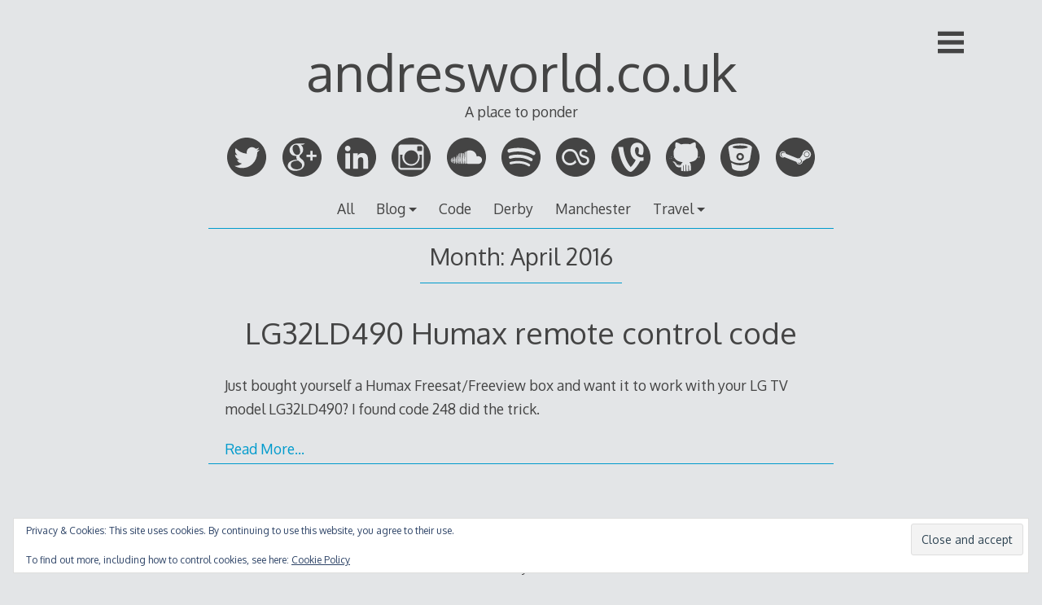

--- FILE ---
content_type: text/html; charset=UTF-8
request_url: https://www.andresworld.co.uk/2016/04/
body_size: 36588
content:
<!DOCTYPE html>
<html lang="en-US">
<head>

<meta charset="UTF-8">
<meta http-equiv="X-UA-Compatible" content="IE=edge">
<meta name="viewport" content="width=device-width, initial-scale=1">
<link rel="profile" href="http://gmpg.org/xfn/11">
<link rel="pingback" href="https://www.andresworld.co.uk/xmlrpc.php">

<title>April 2016 &#8211; andresworld.co.uk</title>
<meta name='robots' content='max-image-preview:large' />
	<style>img:is([sizes="auto" i], [sizes^="auto," i]) { contain-intrinsic-size: 3000px 1500px }</style>
	<link rel='dns-prefetch' href='//secure.gravatar.com' />
<link rel='dns-prefetch' href='//stats.wp.com' />
<link rel='dns-prefetch' href='//fonts.googleapis.com' />
<link rel='dns-prefetch' href='//v0.wordpress.com' />
<link rel="alternate" type="application/rss+xml" title="andresworld.co.uk &raquo; Feed" href="https://www.andresworld.co.uk/feed/" />
<link rel="alternate" type="application/rss+xml" title="andresworld.co.uk &raquo; Comments Feed" href="https://www.andresworld.co.uk/comments/feed/" />
<script type="text/javascript">
/* <![CDATA[ */
window._wpemojiSettings = {"baseUrl":"https:\/\/s.w.org\/images\/core\/emoji\/16.0.1\/72x72\/","ext":".png","svgUrl":"https:\/\/s.w.org\/images\/core\/emoji\/16.0.1\/svg\/","svgExt":".svg","source":{"concatemoji":"https:\/\/www.andresworld.co.uk\/wp-includes\/js\/wp-emoji-release.min.js?ver=6.8.3"}};
/*! This file is auto-generated */
!function(s,n){var o,i,e;function c(e){try{var t={supportTests:e,timestamp:(new Date).valueOf()};sessionStorage.setItem(o,JSON.stringify(t))}catch(e){}}function p(e,t,n){e.clearRect(0,0,e.canvas.width,e.canvas.height),e.fillText(t,0,0);var t=new Uint32Array(e.getImageData(0,0,e.canvas.width,e.canvas.height).data),a=(e.clearRect(0,0,e.canvas.width,e.canvas.height),e.fillText(n,0,0),new Uint32Array(e.getImageData(0,0,e.canvas.width,e.canvas.height).data));return t.every(function(e,t){return e===a[t]})}function u(e,t){e.clearRect(0,0,e.canvas.width,e.canvas.height),e.fillText(t,0,0);for(var n=e.getImageData(16,16,1,1),a=0;a<n.data.length;a++)if(0!==n.data[a])return!1;return!0}function f(e,t,n,a){switch(t){case"flag":return n(e,"\ud83c\udff3\ufe0f\u200d\u26a7\ufe0f","\ud83c\udff3\ufe0f\u200b\u26a7\ufe0f")?!1:!n(e,"\ud83c\udde8\ud83c\uddf6","\ud83c\udde8\u200b\ud83c\uddf6")&&!n(e,"\ud83c\udff4\udb40\udc67\udb40\udc62\udb40\udc65\udb40\udc6e\udb40\udc67\udb40\udc7f","\ud83c\udff4\u200b\udb40\udc67\u200b\udb40\udc62\u200b\udb40\udc65\u200b\udb40\udc6e\u200b\udb40\udc67\u200b\udb40\udc7f");case"emoji":return!a(e,"\ud83e\udedf")}return!1}function g(e,t,n,a){var r="undefined"!=typeof WorkerGlobalScope&&self instanceof WorkerGlobalScope?new OffscreenCanvas(300,150):s.createElement("canvas"),o=r.getContext("2d",{willReadFrequently:!0}),i=(o.textBaseline="top",o.font="600 32px Arial",{});return e.forEach(function(e){i[e]=t(o,e,n,a)}),i}function t(e){var t=s.createElement("script");t.src=e,t.defer=!0,s.head.appendChild(t)}"undefined"!=typeof Promise&&(o="wpEmojiSettingsSupports",i=["flag","emoji"],n.supports={everything:!0,everythingExceptFlag:!0},e=new Promise(function(e){s.addEventListener("DOMContentLoaded",e,{once:!0})}),new Promise(function(t){var n=function(){try{var e=JSON.parse(sessionStorage.getItem(o));if("object"==typeof e&&"number"==typeof e.timestamp&&(new Date).valueOf()<e.timestamp+604800&&"object"==typeof e.supportTests)return e.supportTests}catch(e){}return null}();if(!n){if("undefined"!=typeof Worker&&"undefined"!=typeof OffscreenCanvas&&"undefined"!=typeof URL&&URL.createObjectURL&&"undefined"!=typeof Blob)try{var e="postMessage("+g.toString()+"("+[JSON.stringify(i),f.toString(),p.toString(),u.toString()].join(",")+"));",a=new Blob([e],{type:"text/javascript"}),r=new Worker(URL.createObjectURL(a),{name:"wpTestEmojiSupports"});return void(r.onmessage=function(e){c(n=e.data),r.terminate(),t(n)})}catch(e){}c(n=g(i,f,p,u))}t(n)}).then(function(e){for(var t in e)n.supports[t]=e[t],n.supports.everything=n.supports.everything&&n.supports[t],"flag"!==t&&(n.supports.everythingExceptFlag=n.supports.everythingExceptFlag&&n.supports[t]);n.supports.everythingExceptFlag=n.supports.everythingExceptFlag&&!n.supports.flag,n.DOMReady=!1,n.readyCallback=function(){n.DOMReady=!0}}).then(function(){return e}).then(function(){var e;n.supports.everything||(n.readyCallback(),(e=n.source||{}).concatemoji?t(e.concatemoji):e.wpemoji&&e.twemoji&&(t(e.twemoji),t(e.wpemoji)))}))}((window,document),window._wpemojiSettings);
/* ]]> */
</script>
<link rel='stylesheet' id='crayon-css' href='https://www.andresworld.co.uk/wp-content/plugins/crayon-syntax-highlighter/css/min/crayon.min.css?ver=_2.7.2_beta' type='text/css' media='all' />
<style id='wp-emoji-styles-inline-css' type='text/css'>

	img.wp-smiley, img.emoji {
		display: inline !important;
		border: none !important;
		box-shadow: none !important;
		height: 1em !important;
		width: 1em !important;
		margin: 0 0.07em !important;
		vertical-align: -0.1em !important;
		background: none !important;
		padding: 0 !important;
	}
</style>
<link rel='stylesheet' id='wp-block-library-css' href='https://www.andresworld.co.uk/wp-includes/css/dist/block-library/style.min.css?ver=6.8.3' type='text/css' media='all' />
<style id='classic-theme-styles-inline-css' type='text/css'>
/*! This file is auto-generated */
.wp-block-button__link{color:#fff;background-color:#32373c;border-radius:9999px;box-shadow:none;text-decoration:none;padding:calc(.667em + 2px) calc(1.333em + 2px);font-size:1.125em}.wp-block-file__button{background:#32373c;color:#fff;text-decoration:none}
</style>
<link rel='stylesheet' id='mediaelement-css' href='https://www.andresworld.co.uk/wp-includes/js/mediaelement/mediaelementplayer-legacy.min.css?ver=4.2.17' type='text/css' media='all' />
<link rel='stylesheet' id='wp-mediaelement-css' href='https://www.andresworld.co.uk/wp-includes/js/mediaelement/wp-mediaelement.min.css?ver=6.8.3' type='text/css' media='all' />
<style id='jetpack-sharing-buttons-style-inline-css' type='text/css'>
.jetpack-sharing-buttons__services-list{display:flex;flex-direction:row;flex-wrap:wrap;gap:0;list-style-type:none;margin:5px;padding:0}.jetpack-sharing-buttons__services-list.has-small-icon-size{font-size:12px}.jetpack-sharing-buttons__services-list.has-normal-icon-size{font-size:16px}.jetpack-sharing-buttons__services-list.has-large-icon-size{font-size:24px}.jetpack-sharing-buttons__services-list.has-huge-icon-size{font-size:36px}@media print{.jetpack-sharing-buttons__services-list{display:none!important}}.editor-styles-wrapper .wp-block-jetpack-sharing-buttons{gap:0;padding-inline-start:0}ul.jetpack-sharing-buttons__services-list.has-background{padding:1.25em 2.375em}
</style>
<style id='global-styles-inline-css' type='text/css'>
:root{--wp--preset--aspect-ratio--square: 1;--wp--preset--aspect-ratio--4-3: 4/3;--wp--preset--aspect-ratio--3-4: 3/4;--wp--preset--aspect-ratio--3-2: 3/2;--wp--preset--aspect-ratio--2-3: 2/3;--wp--preset--aspect-ratio--16-9: 16/9;--wp--preset--aspect-ratio--9-16: 9/16;--wp--preset--color--black: #000000;--wp--preset--color--cyan-bluish-gray: #abb8c3;--wp--preset--color--white: #ffffff;--wp--preset--color--pale-pink: #f78da7;--wp--preset--color--vivid-red: #cf2e2e;--wp--preset--color--luminous-vivid-orange: #ff6900;--wp--preset--color--luminous-vivid-amber: #fcb900;--wp--preset--color--light-green-cyan: #7bdcb5;--wp--preset--color--vivid-green-cyan: #00d084;--wp--preset--color--pale-cyan-blue: #8ed1fc;--wp--preset--color--vivid-cyan-blue: #0693e3;--wp--preset--color--vivid-purple: #9b51e0;--wp--preset--gradient--vivid-cyan-blue-to-vivid-purple: linear-gradient(135deg,rgba(6,147,227,1) 0%,rgb(155,81,224) 100%);--wp--preset--gradient--light-green-cyan-to-vivid-green-cyan: linear-gradient(135deg,rgb(122,220,180) 0%,rgb(0,208,130) 100%);--wp--preset--gradient--luminous-vivid-amber-to-luminous-vivid-orange: linear-gradient(135deg,rgba(252,185,0,1) 0%,rgba(255,105,0,1) 100%);--wp--preset--gradient--luminous-vivid-orange-to-vivid-red: linear-gradient(135deg,rgba(255,105,0,1) 0%,rgb(207,46,46) 100%);--wp--preset--gradient--very-light-gray-to-cyan-bluish-gray: linear-gradient(135deg,rgb(238,238,238) 0%,rgb(169,184,195) 100%);--wp--preset--gradient--cool-to-warm-spectrum: linear-gradient(135deg,rgb(74,234,220) 0%,rgb(151,120,209) 20%,rgb(207,42,186) 40%,rgb(238,44,130) 60%,rgb(251,105,98) 80%,rgb(254,248,76) 100%);--wp--preset--gradient--blush-light-purple: linear-gradient(135deg,rgb(255,206,236) 0%,rgb(152,150,240) 100%);--wp--preset--gradient--blush-bordeaux: linear-gradient(135deg,rgb(254,205,165) 0%,rgb(254,45,45) 50%,rgb(107,0,62) 100%);--wp--preset--gradient--luminous-dusk: linear-gradient(135deg,rgb(255,203,112) 0%,rgb(199,81,192) 50%,rgb(65,88,208) 100%);--wp--preset--gradient--pale-ocean: linear-gradient(135deg,rgb(255,245,203) 0%,rgb(182,227,212) 50%,rgb(51,167,181) 100%);--wp--preset--gradient--electric-grass: linear-gradient(135deg,rgb(202,248,128) 0%,rgb(113,206,126) 100%);--wp--preset--gradient--midnight: linear-gradient(135deg,rgb(2,3,129) 0%,rgb(40,116,252) 100%);--wp--preset--font-size--small: 13px;--wp--preset--font-size--medium: 20px;--wp--preset--font-size--large: 36px;--wp--preset--font-size--x-large: 42px;--wp--preset--spacing--20: 0.44rem;--wp--preset--spacing--30: 0.67rem;--wp--preset--spacing--40: 1rem;--wp--preset--spacing--50: 1.5rem;--wp--preset--spacing--60: 2.25rem;--wp--preset--spacing--70: 3.38rem;--wp--preset--spacing--80: 5.06rem;--wp--preset--shadow--natural: 6px 6px 9px rgba(0, 0, 0, 0.2);--wp--preset--shadow--deep: 12px 12px 50px rgba(0, 0, 0, 0.4);--wp--preset--shadow--sharp: 6px 6px 0px rgba(0, 0, 0, 0.2);--wp--preset--shadow--outlined: 6px 6px 0px -3px rgba(255, 255, 255, 1), 6px 6px rgba(0, 0, 0, 1);--wp--preset--shadow--crisp: 6px 6px 0px rgba(0, 0, 0, 1);}:where(.is-layout-flex){gap: 0.5em;}:where(.is-layout-grid){gap: 0.5em;}body .is-layout-flex{display: flex;}.is-layout-flex{flex-wrap: wrap;align-items: center;}.is-layout-flex > :is(*, div){margin: 0;}body .is-layout-grid{display: grid;}.is-layout-grid > :is(*, div){margin: 0;}:where(.wp-block-columns.is-layout-flex){gap: 2em;}:where(.wp-block-columns.is-layout-grid){gap: 2em;}:where(.wp-block-post-template.is-layout-flex){gap: 1.25em;}:where(.wp-block-post-template.is-layout-grid){gap: 1.25em;}.has-black-color{color: var(--wp--preset--color--black) !important;}.has-cyan-bluish-gray-color{color: var(--wp--preset--color--cyan-bluish-gray) !important;}.has-white-color{color: var(--wp--preset--color--white) !important;}.has-pale-pink-color{color: var(--wp--preset--color--pale-pink) !important;}.has-vivid-red-color{color: var(--wp--preset--color--vivid-red) !important;}.has-luminous-vivid-orange-color{color: var(--wp--preset--color--luminous-vivid-orange) !important;}.has-luminous-vivid-amber-color{color: var(--wp--preset--color--luminous-vivid-amber) !important;}.has-light-green-cyan-color{color: var(--wp--preset--color--light-green-cyan) !important;}.has-vivid-green-cyan-color{color: var(--wp--preset--color--vivid-green-cyan) !important;}.has-pale-cyan-blue-color{color: var(--wp--preset--color--pale-cyan-blue) !important;}.has-vivid-cyan-blue-color{color: var(--wp--preset--color--vivid-cyan-blue) !important;}.has-vivid-purple-color{color: var(--wp--preset--color--vivid-purple) !important;}.has-black-background-color{background-color: var(--wp--preset--color--black) !important;}.has-cyan-bluish-gray-background-color{background-color: var(--wp--preset--color--cyan-bluish-gray) !important;}.has-white-background-color{background-color: var(--wp--preset--color--white) !important;}.has-pale-pink-background-color{background-color: var(--wp--preset--color--pale-pink) !important;}.has-vivid-red-background-color{background-color: var(--wp--preset--color--vivid-red) !important;}.has-luminous-vivid-orange-background-color{background-color: var(--wp--preset--color--luminous-vivid-orange) !important;}.has-luminous-vivid-amber-background-color{background-color: var(--wp--preset--color--luminous-vivid-amber) !important;}.has-light-green-cyan-background-color{background-color: var(--wp--preset--color--light-green-cyan) !important;}.has-vivid-green-cyan-background-color{background-color: var(--wp--preset--color--vivid-green-cyan) !important;}.has-pale-cyan-blue-background-color{background-color: var(--wp--preset--color--pale-cyan-blue) !important;}.has-vivid-cyan-blue-background-color{background-color: var(--wp--preset--color--vivid-cyan-blue) !important;}.has-vivid-purple-background-color{background-color: var(--wp--preset--color--vivid-purple) !important;}.has-black-border-color{border-color: var(--wp--preset--color--black) !important;}.has-cyan-bluish-gray-border-color{border-color: var(--wp--preset--color--cyan-bluish-gray) !important;}.has-white-border-color{border-color: var(--wp--preset--color--white) !important;}.has-pale-pink-border-color{border-color: var(--wp--preset--color--pale-pink) !important;}.has-vivid-red-border-color{border-color: var(--wp--preset--color--vivid-red) !important;}.has-luminous-vivid-orange-border-color{border-color: var(--wp--preset--color--luminous-vivid-orange) !important;}.has-luminous-vivid-amber-border-color{border-color: var(--wp--preset--color--luminous-vivid-amber) !important;}.has-light-green-cyan-border-color{border-color: var(--wp--preset--color--light-green-cyan) !important;}.has-vivid-green-cyan-border-color{border-color: var(--wp--preset--color--vivid-green-cyan) !important;}.has-pale-cyan-blue-border-color{border-color: var(--wp--preset--color--pale-cyan-blue) !important;}.has-vivid-cyan-blue-border-color{border-color: var(--wp--preset--color--vivid-cyan-blue) !important;}.has-vivid-purple-border-color{border-color: var(--wp--preset--color--vivid-purple) !important;}.has-vivid-cyan-blue-to-vivid-purple-gradient-background{background: var(--wp--preset--gradient--vivid-cyan-blue-to-vivid-purple) !important;}.has-light-green-cyan-to-vivid-green-cyan-gradient-background{background: var(--wp--preset--gradient--light-green-cyan-to-vivid-green-cyan) !important;}.has-luminous-vivid-amber-to-luminous-vivid-orange-gradient-background{background: var(--wp--preset--gradient--luminous-vivid-amber-to-luminous-vivid-orange) !important;}.has-luminous-vivid-orange-to-vivid-red-gradient-background{background: var(--wp--preset--gradient--luminous-vivid-orange-to-vivid-red) !important;}.has-very-light-gray-to-cyan-bluish-gray-gradient-background{background: var(--wp--preset--gradient--very-light-gray-to-cyan-bluish-gray) !important;}.has-cool-to-warm-spectrum-gradient-background{background: var(--wp--preset--gradient--cool-to-warm-spectrum) !important;}.has-blush-light-purple-gradient-background{background: var(--wp--preset--gradient--blush-light-purple) !important;}.has-blush-bordeaux-gradient-background{background: var(--wp--preset--gradient--blush-bordeaux) !important;}.has-luminous-dusk-gradient-background{background: var(--wp--preset--gradient--luminous-dusk) !important;}.has-pale-ocean-gradient-background{background: var(--wp--preset--gradient--pale-ocean) !important;}.has-electric-grass-gradient-background{background: var(--wp--preset--gradient--electric-grass) !important;}.has-midnight-gradient-background{background: var(--wp--preset--gradient--midnight) !important;}.has-small-font-size{font-size: var(--wp--preset--font-size--small) !important;}.has-medium-font-size{font-size: var(--wp--preset--font-size--medium) !important;}.has-large-font-size{font-size: var(--wp--preset--font-size--large) !important;}.has-x-large-font-size{font-size: var(--wp--preset--font-size--x-large) !important;}
:where(.wp-block-post-template.is-layout-flex){gap: 1.25em;}:where(.wp-block-post-template.is-layout-grid){gap: 1.25em;}
:where(.wp-block-columns.is-layout-flex){gap: 2em;}:where(.wp-block-columns.is-layout-grid){gap: 2em;}
:root :where(.wp-block-pullquote){font-size: 1.5em;line-height: 1.6;}
</style>
<link rel='stylesheet' id='decode-icomoon-css' href='https://www.andresworld.co.uk/wp-content/themes/decode/assets/icomoon.css?ver=3.0.7' type='text/css' media='all' />
<link rel='stylesheet' id='decode-style-css' href='https://www.andresworld.co.uk/wp-content/themes/decode/style.css?ver=3.0.7' type='text/css' media='all' />
<link rel='stylesheet' id='decode-font-stylesheet-css' href='//fonts.googleapis.com/css?family=Oxygen&#038;ver=6.8.3' type='text/css' media='all' />
<script type="text/javascript" src="https://www.andresworld.co.uk/wp-includes/js/jquery/jquery.min.js?ver=3.7.1" id="jquery-core-js"></script>
<script type="text/javascript" src="https://www.andresworld.co.uk/wp-includes/js/jquery/jquery-migrate.min.js?ver=3.4.1" id="jquery-migrate-js"></script>
<script type="text/javascript" id="crayon_js-js-extra">
/* <![CDATA[ */
var CrayonSyntaxSettings = {"version":"_2.7.2_beta","is_admin":"0","ajaxurl":"https:\/\/www.andresworld.co.uk\/wp-admin\/admin-ajax.php","prefix":"crayon-","setting":"crayon-setting","selected":"crayon-setting-selected","changed":"crayon-setting-changed","special":"crayon-setting-special","orig_value":"data-orig-value","debug":""};
var CrayonSyntaxStrings = {"copy":"Press %s to Copy, %s to Paste","minimize":"Click To Expand Code"};
/* ]]> */
</script>
<script type="text/javascript" src="https://www.andresworld.co.uk/wp-content/plugins/crayon-syntax-highlighter/js/min/crayon.min.js?ver=_2.7.2_beta" id="crayon_js-js"></script>
<link rel="https://api.w.org/" href="https://www.andresworld.co.uk/wp-json/" /><link rel="EditURI" type="application/rsd+xml" title="RSD" href="https://www.andresworld.co.uk/xmlrpc.php?rsd" />
<meta name="generator" content="WordPress 6.8.3" />
<meta http-equiv="X-Clacks-Overhead" content="GNU Terry Pratchett" />	<style>img#wpstats{display:none}</style>
		
		<!-- Decode Custom Colors CSS -->

		<style type="text/css">

			body, .sidebar, .sidebar-top, .menu ul ul, .header-style-ghost .site { background-color: #E3E5E7; }body, button, input, select, textarea, .site-title a, .menu a, .entry-title, .search-entry, .search-entry .entry-title, .entry-title a, .format-link .entry-title h2 a, .read-more, .author-name a, .explore-page .widget h1, .decode-reply-tool-plugin .replylink, .decode-reply-tool-plugin .replytrigger { color: #444444; }.page-link { border-color: #444444; }.menu ul > .menu-item-has-children > a::after, .menu ul > .page_item_has_children > a::after { border-top-color: #444444; }.footer-menu ul > .menu-item-has-children > a::after, .footer-menu ul > .page_item_has_children > a::after { border-bottom-color: #444444; }.menu-icon, .close-icon, .social-icon-fill { fill: #444444; }a, .no-touch a:hover, button, input[type=button], input[type=reset], input[type=submit], .no-touch .site-title a:hover, .no-touch .menu a:hover, .menu ul li.open > a, .sidebar-menu a, .menu .current-menu-item > a, .menu .current_page_item > a, .no-touch .search-entry:hover, .no-touch .search-entry:hover .entry-title, .no-touch article .date a:hover, .no-touch .format-link .entry-title a:hover, .no-touch .comment-metadata a:hover, .no-touch .decode-reply-tool-plugin .replylink:hover { color: #009BCD; }.no-touch button:hover, .no-touch input[type=button]:hover, .no-touch input[type=reset]:hover, .no-touch input[type=submit]:hover, .no-touch input[type=text]:focus, .touch input[type=text]:focus, .no-touch input[type=email]:focus, .touch input[type=email]:focus, .no-touch input[type=password]:focus, .touch input[type=password]:focus, .no-touch input[type=search]:focus, .touch input[type=search]:focus, .no-touch input[type=tel]:focus, .touch input[type=tel]:focus, .no-touch input[type=url]:focus, .touch input[type=url]:focus, .no-touch textarea:focus, .touch textarea:focus, .no-touch .site-description a:hover, .no-touch .entry-content a:hover, a .page-link, .no-touch .categories a:hover, .no-touch .tags a:hover, .no-touch .comments-link a:hover, .no-touch .edit-link a:hover, .no-touch .author-site a:hover, .no-touch .theme-info a:hover, .no-touch .site-colophon a:hover, .site-header, .menu ul ul, .menu a:focus, .site-breadcrumbs, .page-title, .post blockquote, .page blockquote, .entry-footer, .entry-header .entry-meta, .search .entry-footer, .sidebar-top, .sidebar-style-constant .sidebar.left, .sidebar-style-constant .sidebar.right, .explore-page .widget h1 { border-color: #009BCD; }.no-touch .menu ul > .menu-item-has-children > a:hover::after, .no-touch .menu ul > .page_item_has_children > a:hover::after, .menu ul li.open > a::after, .sidebar-menu ul .menu-item-has-children > a::after, .sidebar-menu ul .page_item_has_children > a::after, .menu ul > .current_page_item.menu-item-has-children > a::after, .menu ul > .current_page_item.page_item_has_children > a::after { border-top-color: #009BCD; }.no-touch .footer-menu ul > .menu-item-has-children > a:hover::after, .no-touch .footer-menu ul > .page_item_has_children > a:hover::after, .footer-menu ul > li.open > a::after, .footer-menu ul > .current_page_item.menu-item-has-children > a::after, .footer-menu ul > .current_page_item.page_item_has_children > a::after { border-bottom-color: #009BCD; }.no-touch a:active, .no-touch button:focus, .touch button:focus, .no-touch button:active, .touch button:active, .no-touch input[type=button]:focus, .touch input[type=button]:focus, .no-touch input[type=button]:active, .touch input[type=button]:active, .no-touch input[type=reset]:focus, .touch input[type=reset]:focus, .no-touch input[type=reset]:active, .touch input[type=reset]:active, .no-touch input[type=submit]:focus, .touch input[type=submit]:focus, .no-touch input[type=submit]:active, .touch input[type=submit]:active, .no-touch .site-title a:active, .no-touch .menu a:active, .no-touch .sidebar-menu a:hover, .sidebar-menu ul li.open > a, .menu .current-menu-item > a:hover, .menu .current_page_item > a:hover, .sidebar-menu ul .current-menu-item > a, .sidebar-menu ul .current_page_item > a, .no-touch .sidebar-content a:hover, .no-touch .search-entry:active, .no-touch .search-entry:active .entry-title, .no-touch article .date a:active, .no-touch .format-link .entry-title a:active, .no-touch .comment-metadata a:active, .no-touch .site-description a:active, .decode-reply-tool-plugin .replylink:active, .no-touch .decode-reply-tool-plugin .replylink:active { color: #007EA6; }.no-touch button:focus, .touch button:focus, .no-touch button:active, .touch button:active, .no-touch input[type=button]:focus, .touch input[type=button]:focus, .no-touch input[type=button]:active, .touch input[type=button]:active, .no-touch input[type=reset]:focus, .touch input[type=reset]:focus, .no-touch input[type=reset]:active, .touch input[type=reset]:active, .no-touch input[type=submit]:focus, .touch input[type=submit]:focus, .no-touch input[type=submit]:active, .touch input[type=submit]:active, .no-touch .site-description a:active, .no-touch .entry-content a:active, a .page-link:active .no-touch .categories a:active, .no-touch .tags a:active, .no-touch .comments-link a:active, .no-touch .edit-link a:active, .no-touch .author-site a:active, .no-touch .theme-info a:active, .no-touch .site-colophon a:active { border-color: #007EA6; }.no-touch .menu ul > .menu-item-has-children > a:active::after, .no-touch .menu ul > .page_item_has_children > a:active::after, .no-touch .sidebar-menu ul .menu-item-has-children > a:hover::after, .no-touch .sidebar-menu ul .page_item_has_children > a:hover::after, .sidebar-menu ul li.open > a::after, .sidebar-menu ul .current_page_item.menu-item-has-children > a::after, .sidebar-menu ul .current_page_item.page_item_has_children > a::after { border-top-color: #007EA6; }.no-touch .footer-menu ul > .menu-item-has-children > a:active::after, .no-touch .footer-menu ul > .page_item_has_children > a:active::after { border-bottom-color: #007EA6; }.no-touch input[type=text]:hover, .no-touch input[type=email]:hover, .no-touch input[type=password]:hover, .no-touch input[type=search]:hover, .no-touch input[type=tel]:hover, .no-touch input[type=url]:hover, .no-touch textarea:hover, article .tags, article .categories, article .date, article .date a, .comment-metadata a, .search .page-header input[type=search] { color: #808080; }.no-touch input[type=text]:hover, .no-touch input[type=email]:hover, .no-touch input[type=password]:hover, .no-touch input[type=search]:hover, .no-touch input[type=tel]:hover, .no-touch input[type=url]:hover, .no-touch textarea:hover, .no-touch .search .page-header input[type=search]:hover { border-color: #808080; }.no-touch input[type=text]:focus, .touch input[type=text]:focus, .no-touch input[type=email]:focus, .touch input[type=email]:focus, .no-touch input[type=password]:focus, .touch input[type=password]:focus, .no-touch input[type=search]:focus, .touch input[type=search]:focus, .no-touch input[type=tel]:focus, .touch input[type=tel]:focus, .no-touch input[type=url]:focus, .touch input[type=url]:focus, .no-touch textarea:focus, .touch textarea:focus { color: #444444; }.no-touch input[type=text]:focus, .touch input[type=text]:focus, .no-touch input[type=email]:focus, .touch input[type=email]:focus, .no-touch input[type=password]:focus, .touch input[type=password]:focus, .no-touch input[type=search]:focus, .touch input[type=search]:focus, .no-touch input[type=tel]:focus, .touch input[type=tel]:focus, .no-touch input[type=url]:focus, .touch input[type=url]:focus, .no-touch textarea:focus, .touch textarea:focus, .no-touch .search .page-header input[type=search]:focus, .touch .search .page-header input[type=search]:focus { border-color: #009BCD; }
			@media (min-width: 68.5em) {

				.site-main {
					max-width: none;
				}

			
			}

		</style>

		<style type="text/css">.recentcomments a{display:inline !important;padding:0 !important;margin:0 !important;}</style><style type="text/css" id="custom-background-css">
body.custom-background { background-color: #E3E5E7; }
</style>
	
<!-- Jetpack Open Graph Tags -->
<meta property="og:type" content="website" />
<meta property="og:title" content="April 2016 &#8211; andresworld.co.uk" />
<meta property="og:site_name" content="andresworld.co.uk" />
<meta property="og:image" content="https://s0.wp.com/i/blank.jpg" />
<meta property="og:image:width" content="200" />
<meta property="og:image:height" content="200" />
<meta property="og:image:alt" content="" />
<meta property="og:locale" content="en_US" />

<!-- End Jetpack Open Graph Tags -->
</head>

<body class="archive date custom-background wp-theme-decode sidebar-style-closing sidebar-style-right">
	
<div id="page" class="hfeed site">
	
	<a class="skip-link screen-reader-text" href="#content">Skip to content</a>
	
				
				<button id="sidebar-link" class="sidebar-link SidebarLink right" title="Show sidebar">
				<svg width="100%" height="100%" viewBox="0 0 240 200" version="1.1" xmlns="http://www.w3.org/2000/svg">
					<g class="menu-icon" fill-rule="evenodd">
						<path d="M0,160 L0,200 L240,200 L240,160 L0,160 Z M0,160"></path>
						<path d="M0,80 L0,120 L240,120 L240,80 L0,80 Z M0,80"></path>
						<path d="M0,0 L0,40 L240,40 L240,0 L0,0 Z M0,0"></path>
					</g>
				</svg>
			</button>
					<header id="masthead" class="site-header" role="banner" style="background-position: center center; background-attachment: fixed; -webkit-background-size: cover; -moz-background-size: cover; -ms-background-size: cover; background-size: cover;">
		
				
		<div class="site-branding">
				
							<a href="https://www.andresworld.co.uk/" class="site-logo-link" rel="home" itemprop="url"></a>				
						
				<h1 class="site-title">
				<a href="https://www.andresworld.co.uk/" title="andresworld.co.uk" rel="home">andresworld.co.uk</a>
				</h1>
						
											<h2 class="site-description">A place to ponder</h2>
										
		</div><!-- .site-branding -->
		
		
<div class="contact-links">
	<div class="contact-links-container">
							<a class="contact-link TwitterLink" href="https://twitter.com/andrewjackson"  rel="me">
				<svg width="200px" height="200px" viewBox="0 0 200 200" version="1.1" xmlns="http://www.w3.org/2000/svg">
					<g fill-rule="evenodd">
					<path class="social-icon-fill SocialIconFill" d="M100,0 C44.772,0 0,44.772 0,100 C0,155.228 44.772,200 100,200 C155.228,200 200,155.228 200,100 C200,44.772 155.228,0 100,0 Z M131.085844,49.1820697 C135.882815,50.1099098 141.754127,52.7769806 144.349825,55.2862809 L146.460943,57.2809493 L150.570486,56.2253903 C152.865669,55.6318732 156.377938,54.4335696 158.436466,53.5245117 C160.494994,52.6154537 162.373213,51.9430514 162.546009,52.1158475 C163.263489,52.8333271 159.112625,58.6745877 155.502689,61.9764964 L151.629801,65.5000349 L155.033134,65.0304802 C156.937648,64.7787989 160.247069,63.9786777 162.31311,63.268711 C164.551947,62.4986412 166.069548,62.2619857 166.069548,62.6827067 C166.069548,63.0696198 163.34613,66.0296927 160.081786,69.2564726 L154.21423,75.1240283 L153.744676,81.8142438 C152.294691,102.455869 144.781815,119.371108 130.852945,133.465262 C119.910442,144.53924 107.288811,151.270776 92.2330088,154.125669 C85.3925358,155.425396 72.9775093,155.85363 67.1099537,155.064778 C59.920132,154.099374 50.9873232,151.402252 43.6322182,147.905008 L37.0584523,144.734575 L43.9853234,144.26502 C52.2419734,143.746632 57.9404893,142.375532 64.529281,139.336574 C69.3976242,137.090224 75.832402,133.149721 75.3290393,132.646358 C75.1787818,132.496101 73.2855372,131.988982 71.1030469,131.590799 C63.2896566,130.159597 56.0021675,124.953174 52.3208586,117.973713 L50.5590893,114.57038 L55.9608467,114.217275 C61.3776298,113.879196 63.3309774,113.270653 61.0094989,112.571955 C53.9924733,110.46835 46.9341269,104.642115 43.7524242,98.3688646 C42.471479,95.840782 40.5819908,89.0153348 40.5819908,86.8666524 C40.5819908,86.7389335 41.2318546,87.0469614 41.990655,87.4526567 C43.4594221,88.2377522 52.1856268,90.1685611 52.5575141,89.8004302 C52.6777201,89.6802242 51.0436698,87.8658648 49.0339756,85.8110934 C47.0280379,83.756322 44.5675712,80.322938 43.5157687,78.1817685 C41.7878073,74.6544736 41.6413063,73.6402354 41.6375498,67.2655607 C41.6337934,61.852534 41.9230391,59.4709525 42.9297644,56.9353571 L44.221979,53.6484741 L46.9228576,56.6987015 C59.2477296,70.5186357 77.2523354,79.5265732 96.9285559,81.7015506 L100.684994,82.0546558 L100.452094,76.7731044 C100.189144,70.3383267 101.402473,65.7442034 104.678087,60.8082443 C109.681662,53.2578046 118.787267,48.5134238 127.445856,48.712515 C128.681724,48.7425665 129.880027,48.9491706 131.085844,49.1820697 Z" fill="#444444"></path>
					</g>
				</svg>
			</a>
		
		
		
					<a class="contact-link GooglePlusLink" href="https://plus.google.com/ohnosee"  rel="me">
				<svg width="200px" height="200px" viewBox="0 0 200 200" version="1.1" xmlns="http://www.w3.org/2000/svg">
					<g stroke="none" stroke-width="1" fill="none" fill-rule="evenodd">
					<path class="social-icon-fill SocialIconFill" d="M100,0 C44.7714,0 0,44.7714 0,100 C0,155.2286 44.7714,200 100,200 C155.2286,200 200,155.2286 200,100 C200,44.7714 155.2286,0 100,0 L100,0 L100,0 Z M173.163613,87.3180651 L173.163613,87.2198751 L153.89495,87.2198751 L153.89495,67.5861017 L142.615733,67.5861017 L142.615733,87.2198751 L123.22582,87.2198751 L123.22582,98.1767526 L123.347071,98.1767526 L123.347071,98.5934728 L142.615733,98.5934728 L142.615733,117.855628 L153.89495,117.855628 L153.89495,98.5934728 L173.63358,98.5934728 L173.63358,87.3180651 L173.163613,87.3180651 Z M95.9225951,130.283006 C98.9548245,133.750194 100.472819,137.817797 100.472819,142.482997 C100.472819,148.223589 98.2555131,152.918387 93.8227808,156.56833 C89.2734967,160.27653 82.6817343,162.189591 74.0484337,162.310332 C64.4235019,162.190061 56.8401084,160.036928 51.2987231,155.850933 C45.4645481,151.663058 42.5493405,146.340126 42.5493405,139.881667 C42.5493405,136.591597 43.219514,133.781201 44.5612708,131.448601 C45.7286698,129.235333 47.1569006,127.380528 48.8492531,125.886537 C50.5989416,124.451741 52.3190222,123.344402 54.0113747,122.567808 C55.7023173,121.849001 57.0144662,121.31154 57.9487614,120.952136 C61.9143461,119.755534 65.7929868,118.889207 69.5856235,118.351276 C73.4355962,117.992812 75.8272602,117.872071 76.7610853,117.992812 C78.335946,117.992812 79.7059009,118.051068 80.8728299,118.171809 C87.698636,122.95587 92.7141278,126.991997 95.9225951,130.283006 Z M89.9760979,76.1760831 C89.5333886,78.6336522 88.5365878,81.0296763 86.9861655,83.3655649 C83.7706487,86.6622123 79.7519577,88.4000345 74.9296225,88.5790316 C71.1120775,88.5790316 67.7189131,87.4124967 64.7505992,85.074259 C61.7818153,82.7383704 59.3581935,79.8922696 57.4816138,76.5364264 C53.6025031,69.3469445 51.6643577,62.4247838 51.6643577,55.7737027 C51.544516,50.742052 52.8726438,46.1881968 55.6478011,42.1126067 C58.9375727,38.2183628 63.0667061,36.2108704 68.0314414,36.0905994 C71.7846008,36.2108704 75.1039804,37.3200886 77.9914599,39.4163748 C80.8206635,41.6334019 83.1004752,44.5095705 84.832775,48.0444108 C88.5276585,55.4152387 90.3751002,62.7249916 90.3751002,69.9750787 C90.3751002,71.653705 90.2411595,73.7208631 89.9760979,76.1760831 Z M79.3698742,30 C74.5075918,30 69.2980035,30.5689383 63.7411093,31.7035262 C58.1264091,33.01993 52.7147348,35.8303254 47.5065563,40.1337727 C39.9236328,47.4895667 36.131936,55.6792712 36.131936,64.7080539 C36.131936,72.1822398 38.8074603,78.7285535 44.1594487,84.3484046 C49.2722238,90.3877949 56.7061677,93.4669208 66.4579906,93.5857824 C68.3007327,93.5857824 70.2623765,93.4669208 72.344332,93.2273184 C71.9998459,94.1885469 71.6266918,95.2395089 71.2248697,96.3820835 C70.7652416,97.4640528 70.5363675,98.8180414 70.5363675,100.440291 C70.5363675,103.146388 71.1383957,105.462075 72.344332,107.385002 C73.3773203,109.369474 74.5545885,111.233675 75.8756668,112.977135 C71.6013136,113.096936 66.2300565,113.632518 59.7628354,114.588578 C53.2335787,115.722227 47.0004015,117.989993 41.0661235,121.392817 C35.7827503,124.554159 32.1325137,128.225244 30.1163536,132.403722 C28.0390979,136.581731 27,140.371207 27,143.774031 C27,150.756797 30.1948382,156.754845 36.5812248,161.769112 C42.9093355,167.139965 52.4905603,169.885527 65.3225495,170.006267 C80.6510053,169.766665 92.3809209,166.089003 100.510417,158.973281 C108.349002,152.096222 112.26853,144.202967 112.26853,135.293985 C112.157148,129.014993 110.728447,123.932133 107.984778,120.044936 C105.07333,116.217875 101.686275,112.721559 97.8236131,109.55082 L91.6092345,104.438362 C90.7125368,103.541498 89.7885809,102.495704 88.8373669,101.298631 C87.7174347,100.042833 87.1577036,98.4591076 87.1577036,96.5451071 C87.1577036,94.5719108 87.7038056,92.837847 88.7955399,91.3424461 C89.7227855,89.9071806 90.7322754,88.6227238 91.8240096,87.4857868 C93.733957,85.8123284 95.5353419,84.1670585 97.2272245,82.5523262 C98.7550884,80.937124 100.201648,79.1744019 101.566903,77.2594619 C104.35099,73.3130692 105.797549,68.0516821 105.906582,61.4734213 C105.906582,57.8850228 105.50288,54.7457614 104.698296,52.0546974 C103.719824,49.3641033 102.598482,47.0324429 101.333799,45.0592466 C100.010371,42.966249 98.6573352,41.2021175 97.277511,39.7663823 C95.8394108,38.3917222 94.5451207,37.3445187 93.3946406,36.6271209 L104.691716,36.6271209 L116.008061,30 L79.3698742,30 Z" fill="#444444"></path>
					</g>
				</svg>
			</a>
				
				
				
				
								
				
				
				
					<a class="contact-link LinkedInLink" href="http://uk.linkedin.com/pub/andrew-jackson/21/782/486/"  rel="me">
				<svg width="200px" height="200px" viewBox="0 0 200 200" version="1.1" xmlns="http://www.w3.org/2000/svg">
					<g stroke="none" stroke-width="1" fill="none" fill-rule="evenodd">
					<path class="social-icon-fill SocialIconFill" d="M82.3806444,80.7221807 L82.3806444,159.65156 L106.90504,159.65156 L106.90504,120.605335 C106.90504,110.310265 108.852259,100.338328 121.617533,100.338328 C134.189081,100.338328 134.369024,112.111232 134.369024,121.269978 L134.369024,159.65156 L158.87198,159.65156 L158.87198,116.357901 C158.87198,95.0977583 154.286864,78.7542871 129.463839,78.7542871 C117.529368,78.7542871 109.525325,85.2988733 106.249586,91.5027153 L105.914967,91.5027153 L105.914967,80.7221807 Z M100,0 C155.228474,-2.27373675e-14 200,44.771526 200,100 C200,155.228474 155.228474,200 100,200 C44.771526,200 -7.5791226e-15,155.228474 0,100 C0,44.771526 44.771526,1.51545443e-14 100,0 Z M54.7252307,41.4822291 C46.8620791,41.4822291 40.5058594,47.8568261 40.5058594,55.7023661 C40.5058594,63.556329 46.8620791,69.930926 54.7252307,69.930926 C62.5677078,69.930926 68.9423048,63.556329 68.9423048,55.7023661 C68.9423048,47.8568261 62.5677078,41.4822291 54.7252307,41.4822291 Z M42.4530786,80.7221807 L42.4530786,159.65156 L66.9950856,159.65156 L66.9950856,80.7221807 Z M42.4530786,80.7221807" fill="#444444"></path>
					</g>
				</svg>
			</a>
								
				
				
				
				
				
					<a class="contact-link InstagramLink" href="http://instagram.com/andrewjackson"  rel="me">
				<svg width="200px" height="200px" viewBox="0 0 200 200" version="1.1" xmlns="http://www.w3.org/2000/svg">
					<g stroke="none" stroke-width="1" fill="none" fill-rule="evenodd">
					<path class="social-icon-fill SocialIconFill" d="M100,0 C44.7714,0 0,44.7714 0,100 C0,155.2286 44.7714,200 100,200 C155.2286,200 200,155.2286 200,100 C200,44.7714 155.2286,0 100,0 Z M150.003136,165 L49.9968638,165 C41.7151679,165 35,158.282476 35,149.994964 L35,49.9969963 C35,41.7140787 41.7151679,35 49.9968638,35 L150.003136,35 C158.285981,35 165,41.7140787 165,49.9969963 L165,149.994964 C165,158.282476 158.285981,165 150.003136,165 Z M155,88 L142.438773,88 C143.354031,91.5742396 143.894519,95.3087878 143.894519,99.1703003 C143.894519,123.842429 124.018868,143.837394 99.4993626,143.837394 C74.9811316,143.837394 55.1042066,123.842429 55.1042066,99.1703003 C55.1042066,95.3087878 55.6472432,91.5742396 56.5625022,88 L44,88 L44,149.421262 C44,152.500469 46.485731,155 49.5552901,155 L149.44471,155 C152.514269,155 155,152.500469 155,149.421262 L155,88 Z M156,48.9990813 C156,46.239423 153.760577,44 150.995177,44 L135.999081,44 C133.237126,44 131,46.239423 131,48.9990813 L131,64.0009187 C131,66.760577 133.237126,69 135.999081,69 L150.995177,69 C153.760577,69 156,66.760577 156,64.0009187 L156,48.9990813 Z M100.498369,65 C80.8917497,65 65,80.890484 65,100.497554 C65,120.101362 80.8917497,136 100.498369,136 C120.104989,136 136,120.101362 136,100.497554 C136,80.890484 120.104989,65 100.498369,65 Z" fill="#444444"></path>
					</g>
				</svg>
			</a>
				
				
				
				
		
				
					<a class="contact-link SoundcloudLink" href="http://soundcloud.com/andrew-jackson"  rel="me">
				<svg width="200px" height="200px" viewBox="0 0 200 200" version="1.1" xmlns="http://www.w3.org/2000/svg">
					<g stroke="none" stroke-width="1" fill="none" fill-rule="evenodd">
					<path class="social-icon-fill SocialIconFill" d="M94.8071745,132.33886 L94.8073394,132.336881 L94.8071633,132.339347 C94.7943756,132.892376 94.5629384,133.393385 94.1981651,133.756697 C93.8311927,134.122569 93.3288073,134.348991 92.7790826,134.348991 C92.16,134.348991 91.6014679,134.062385 91.2278899,133.615046 C90.9515596,133.284404 90.7787156,132.864954 90.7559633,132.409541 C90.7544954,132.386422 90.7515596,132.36367 90.7511927,132.340183 C90.7511927,132.340183 89.9856881,116.046972 89.9856881,116.022752 L90.7438532,75.826055 L90.7511927,75.4433028 C90.7622018,74.7354128 91.1346789,74.1119266 91.6866055,73.7508257 C92.0033028,73.5438532 92.3779817,73.4220183 92.7790826,73.4220183 C93.1915596,73.4220183 93.5772477,73.5493578 93.8994495,73.7677064 C94.4355963,74.1310092 94.7952294,74.746055 94.8073394,75.4418349 L95.6612844,116.035596 L94.8917431,130.718165 L94.8073622,132.330574 L94.8077064,132.329541 L94.8073394,132.333578 L94.8072418,132.335824 C94.8072762,132.33422 94.8073087,132.332615 94.8073394,132.331009 L94.8073394,132.336514 L94.8071811,132.338573 C94.8071789,132.338669 94.8071767,132.338764 94.8071745,132.33886 L94.8071745,132.33886 Z M0,100 C7.5791226e-15,155.228474 44.771526,200 100,200 C155.228474,200 200,155.228474 200,100 C200,44.771526 155.228474,-2.2737368e-14 100,0 C44.771526,1.5158245e-14 0,44.771526 0,100 Z M160.106789,95.0829358 C157.413945,95.0829358 154.844404,95.6289908 152.504954,96.6088073 C150.940917,78.8979817 136.088807,65.0033028 117.971009,65.0033028 C113.537248,65.0033028 109.216147,65.8748624 105.398532,67.3519266 C103.914862,67.9266055 103.521468,68.5155963 103.507156,69.6627523 L103.507156,132.038165 C103.522936,133.241101 104.456147,134.17578 105.630092,134.293211 C105.680367,134.298349 160.106789,134.293211 160.106789,134.293211 C170.960367,134.293211 179.758532,125.592294 179.758532,114.737248 C179.758532,103.881835 170.960367,95.0829358 160.106789,95.0829358 Z M100.591193,69.9188991 C100.267523,69.7229358 99.8913761,69.6080734 99.4902752,69.6080734 C98.9743119,69.6080734 98.4983486,69.7933945 98.1247706,70.1020183 C97.6444037,70.4983486 97.333578,71.0976147 97.3247706,71.7666055 L97.320367,71.9897248 L96.4374312,116.039633 L96.8877064,124.182752 L97.3251376,132.107156 C97.3405505,133.28 98.3108257,134.24844 99.4902752,134.24844 C100.665688,134.24844 101.63633,133.28 101.652844,132.090275 L101.652844,132.108624 L101.652844,132.108991 L102.616147,116.04 L102.616147,116.039633 L101.652844,71.7640367 C101.642202,70.9812844 101.216147,70.2965138 100.591193,69.9188991 Z M86.0392661,80.0363303 C84.9988991,80.0363303 84.1673394,80.8645872 84.1475229,81.9207339 L83.3020183,116.030826 L84.1482569,132.44367 C84.1677064,133.489174 84.9988991,134.314862 86.0392661,134.314862 C87.0766972,134.314862 87.9075229,133.489174 87.9302752,132.431927 L87.9302752,132.445505 L88.8777982,116.032294 L87.9302752,81.9174312 C87.9075229,80.8638532 87.0766972,80.0363303 86.0392661,80.0363303 Z M79.3504587,78.88 C78.3882569,78.88 77.6168807,79.6469725 77.5944954,80.626055 L76.6682569,116.028991 L77.5955963,132.546055 C77.6172477,133.515963 78.3882569,134.284771 79.3504587,134.284771 C80.3086239,134.284771 81.0788991,133.515963 81.1049541,132.537615 L81.1049541,132.549358 L82.146422,116.028991 L81.1049541,80.6242202 C81.0788991,79.6462385 80.3089908,78.88 79.3504587,78.88 Z M74.3317431,79.6957798 C74.3031193,78.7930275 73.5926606,78.0866055 72.7133945,78.0866055 C71.8311927,78.0866055 71.12,78.7937615 71.0943119,79.6968807 L70.0873394,116.026055 L71.0950459,132.702385 C71.12,133.595229 71.8311927,134.301284 72.7133945,134.301284 C73.5926606,134.301284 74.3023853,133.595229 74.3317431,132.695046 L75.466422,116.027156 L74.3317431,79.6957798 Z M66.1273394,79.4058716 C65.3240367,79.4058716 64.6726606,80.053211 64.6440367,80.8785321 C64.6440367,80.879633 63.5566972,116.023853 63.5566972,116.023853 L64.6447706,132.804404 C64.6726606,133.621651 65.3240367,134.267523 66.1273394,134.267523 C66.9262385,134.267523 67.5768807,133.623119 67.6099083,132.797431 L67.6091743,132.807339 L68.8370642,116.023486 L67.6099083,80.8774312 C67.5768807,80.0521101 66.9262385,79.4058716 66.1273394,79.4058716 Z M59.4943119,82.3368807 C58.7695413,82.3368807 58.1783486,82.9225688 58.146789,83.6708257 C58.146789,83.6726606 56.9790826,116.109358 56.9790826,116.109358 L58.1482569,133.064587 C58.1783486,133.806239 58.7695413,134.391927 59.4943119,134.391927 C60.213945,134.391927 60.8051376,133.806239 60.839633,133.057982 L60.8388991,133.067523 L62.1607339,116.108991 L60.839633,83.6704587 C60.8051376,82.9222018 60.213945,82.3368807 59.4943119,82.3368807 Z M53.1108257,88.4190826 C52.4653211,88.4190826 51.933578,88.9453211 51.9009174,89.6165138 C51.9009174,89.6172477 50.6517431,116.017248 50.6517431,116.017248 L51.9009174,133.078165 C51.933578,133.74422 52.4653211,134.271193 53.1108257,134.271193 C53.7508257,134.271193 54.2818349,133.744587 54.32,133.074495 L54.32,133.079633 L55.733578,116.016881 L54.32,89.6150459 C54.2822018,88.9442202 53.7511927,88.4190826 53.1108257,88.4190826 Z M47.7522936,99.7768807 C47.7111927,99.1787156 47.2495413,98.7240367 46.6788991,98.7240367 C46.1031193,98.7240367 45.6418349,99.1794495 45.6058716,99.7838532 L44.2755963,116.010642 L45.6058716,133.073394 C45.6418349,133.674495 46.1027523,134.130642 46.6788991,134.130642 C47.2491743,134.130642 47.7104587,133.674862 47.7522936,133.072661 L49.2594495,116.010642 L47.7522936,99.7768807 Z M47.7526606,133.07156 L47.7526606,133.072661 L47.7522936,133.074862 L47.7526606,133.07156 Z M40.2998165,97.5944954 C39.8044037,97.5944954 39.4011009,97.9908257 39.3614679,98.5159633 L37.9522936,116.009174 L39.3618349,132.932477 C39.4011009,133.45578 39.8047706,133.851743 40.3001835,133.851743 C40.7889908,133.851743 41.1919266,133.45578 41.2363303,132.932477 L42.8370642,116.009174 L41.2359633,98.5130275 C41.1915596,97.9897248 40.7886239,97.5944954 40.2998165,97.5944954 Z M33.9710092,98.1963303 C33.5489908,98.1963303 33.2121101,98.5258716 33.1695413,98.9805505 C33.1695413,98.9816514 31.6788991,116.005505 31.6788991,116.005505 L33.1695413,132.408807 C33.2117431,132.864954 33.5486239,133.194128 33.9710092,133.194128 C34.3853211,133.194128 34.7214679,132.865321 34.7706422,132.41211 L36.4653211,116.005505 L34.7717431,98.9798165 C34.7214679,98.5251376 34.3853211,98.1963303 33.9710092,98.1963303 Z M21.786422,106.505321 C21.453211,106.505321 21.1897248,106.762936 21.1456881,107.130275 L19.9772477,116.004037 L21.1456881,124.726606 C21.1897248,125.093945 21.453211,125.350826 21.786422,125.350826 C22.1104587,125.350826 22.372844,125.096147 22.4256881,124.729908 L23.8095413,116.004404 L22.4256881,107.127706 C22.373578,106.761101 22.1104587,106.505321 21.786422,106.505321 Z M27.693945,101.009541 C27.3544954,101.009541 27.0748624,101.281101 27.0293578,101.655413 C27.0293578,101.656881 25.4583486,116.004037 25.4583486,116.004037 L27.0293578,130.035963 C27.0748624,130.411376 27.3544954,130.68367 27.693945,130.68367 C28.0308257,130.68367 28.3031193,130.418349 28.3570642,130.039266 L30.1453211,116.004037 L28.3577982,101.654679 C28.3031193,101.273761 28.0308257,101.009541 27.693945,101.009541 Z" fill="#444444"></path>
					</g>
				</svg>
			</a>
				
				
				
					<a class="contact-link SpotifyLink" href="http://open.spotify.com/user/andrewjackson"  rel="me">
				<svg width="200px" height="200px" viewBox="0 0 200 200" version="1.1" xmlns="http://www.w3.org/2000/svg">
					<g stroke="none" stroke-width="1" fill="none" fill-rule="evenodd">
					<path class="social-icon-fill SocialIconFill" d="M100,0 C155.228474,-1.51545443e-14 200,44.771526 200,100 C200,155.228474 155.228474,200 100,200 C44.771526,200 1.5158245e-14,155.228474 0,100 C0,44.771526 44.771526,3.03201907e-14 100,0 Z M159.465,112.671735 C159.452129,112.221004 159.478005,111.69969 159.342258,111.174312 C159.199872,110.623736 159.083633,110.07492 158.850207,109.547375 C158.539695,108.845471 158.134214,108.20277 157.679012,107.598951 C157.388415,107.21352 156.982663,106.912085 156.615657,106.587618 C156.182674,106.204762 155.678295,105.923783 155.186515,105.625735 C154.608843,105.275799 154.039435,104.911367 153.453228,104.576469 C152.999381,104.317167 152.497441,104.134815 152.066219,103.844896 C151.381249,103.384411 150.636399,103.043552 149.913361,102.65934 C149.081806,102.217416 148.241038,101.792968 147.402168,101.364997 C146.395983,100.851812 145.413101,100.281049 144.372641,99.8500985 C143.389352,99.4427205 142.443997,98.9505342 141.442554,98.5843411 C140.954432,98.4059185 140.51752,98.0689883 140.022083,97.932157 C138.988261,97.6467079 138.088561,97.0172838 137.028457,96.8156947 C135.75281,96.1808516 134.389916,95.7698158 133.05493,95.2915835 C131.500201,94.7347749 129.926641,94.2298538 128.355926,93.7188363 C127.598341,93.4724044 126.832357,93.2491391 126.062714,93.0430792 C125.554677,92.9070608 125.061678,92.7244384 124.541584,92.6203924 C123.98762,92.5095726 123.446798,92.3236987 122.904349,92.1611269 C122.298092,91.9794528 121.687093,91.8264998 121.072571,91.6801851 C120.476339,91.5383412 119.869946,91.4139737 119.288887,91.2397509 C118.459093,90.9908804 117.612093,90.8083935 116.773629,90.629158 C116.005071,90.464825 115.247486,90.1803242 114.442484,90.1929235 C113.947317,89.9177707 113.351762,90.0356353 112.849957,89.7864939 C112.18558,89.8696765 111.596799,89.4182686 110.93039,89.5155408 C110.31492,89.2459425 109.634828,89.2913271 108.993075,89.1343098 C108.753553,89.0756484 108.507256,88.9625255 108.242535,88.9706541 C107.961557,88.9791891 107.691959,88.9176828 107.413825,88.8596988 C106.827889,88.7377699 106.22258,88.7116229 105.631767,88.5779076 C105.320577,88.5074598 104.994891,88.5565023 104.668257,88.4509661 C104.37197,88.3550487 104.034904,88.4016526 103.70949,88.3161669 C103.362263,88.2248557 102.984826,88.2785044 102.614433,88.179742 C102.267748,88.087347 101.889498,88.1139004 101.520595,88.0449428 C100.897945,87.928704 100.252264,87.9346649 99.6163368,87.890635 C99.5488695,87.8860288 99.4548487,87.9190851 99.4174572,87.8853515 C99.1658773,87.6586992 98.8645774,87.7943112 98.5890181,87.7535328 C98.3135943,87.7127543 98.04088,87.6466418 97.7642369,87.6227979 C97.2635155,87.5797164 96.7671295,87.6217141 96.2576022,87.5079138 C95.7110897,87.3858494 95.1282696,87.4705223 94.5546619,87.3689148 C93.8882528,87.2509148 93.1990835,87.3495417 92.5111336,87.2356059 C91.6653535,87.0955232 90.7947812,87.2365543 89.9256991,87.1037872 C89.1094529,86.9791488 88.256899,87.0383521 87.4246665,87.0879365 C86.5971758,87.1372499 85.7944772,86.9256356 84.9743022,86.9410799 C83.2318028,86.9737297 81.4878131,86.8687354 79.746533,87.0653119 C79.1000389,87.1383338 78.438236,87.0658538 77.7838842,87.0803498 C77.1464671,87.0945748 76.5148754,87.0834658 75.8719037,87.1880537 C75.0484772,87.32204 74.1971425,87.1621776 73.3551558,87.3319297 C72.7356215,87.4568391 72.0880436,87.2972478 71.4452074,87.4629356 C70.9692783,87.5856773 70.4517578,87.4943661 69.9442627,87.5955671 C69.3935505,87.7053031 68.8130335,87.6276751 68.240916,87.7375465 C67.6192141,87.8570369 66.9721781,87.8449794 66.3362512,87.8894158 C66.291273,87.8925317 66.2282764,87.8703136 66.2034842,87.8928027 C65.9329375,88.1380152 65.6057616,87.9781529 65.3086615,88.0248923 C65.0121034,88.0716317 64.7139195,88.1587431 64.4184451,88.151021 C63.9307295,88.1382862 63.4759348,88.3956916 62.9842904,88.2962518 C62.6167425,88.5999903 62.1106021,88.2684791 61.7419704,88.5672049 C61.2944913,88.4722359 60.8811524,88.68805 60.4450534,88.7212418 C60.1051427,88.7471178 59.7350208,88.763375 59.424373,88.8634922 C59.0090019,88.997343 58.5853668,89.0221352 58.1708085,89.0904154 C57.789442,89.1532765 57.4151203,89.3413179 57.0109938,89.2444522 C56.2780656,89.5408749 55.4852568,89.589511 54.7240141,89.7617017 C54.0000274,89.9254928 53.2637124,90.0685561 52.5282102,90.196175 C52.2168851,90.2502301 51.9116564,90.3399156 51.6046665,90.4174082 C51.0120921,90.5668388 50.4280527,90.7779113 49.8264013,90.8560813 C48.9570483,90.9689332 48.1448664,91.2787681 47.3016603,91.4772412 C46.7518965,91.6066214 46.2105322,91.7985916 45.6659165,91.9293265 C44.9062994,92.1116779 44.1634815,92.3545874 43.4077933,92.5466931 C42.7295977,92.7191548 42.0676593,93.0006751 41.4490733,93.3731001 C40.9480811,93.6746709 40.4701198,93.9874863 40.0407946,94.3868711 C39.2382315,95.1333469 38.6799326,96.0310145 38.1949266,97.0092907 C37.8273787,97.7503474 37.6343246,98.5304214 37.5649606,99.3140178 C37.4978997,100.072416 37.4626758,100.850457 37.6489561,101.631073 C37.8113925,102.311978 37.9959115,102.976355 38.2898957,103.604154 C38.6295354,104.329495 39.0717308,104.992517 39.6714855,105.538488 C40.000829,105.838298 40.2941357,106.187556 40.6554517,106.440355 C41.2568321,106.86101 41.8729795,107.274484 42.5845023,107.498834 C43.0846817,107.656528 43.5893319,107.906483 44.0956078,107.915695 C45.0450274,107.9329 46.0036595,108.06079 46.9536211,107.813817 C47.5849418,107.649619 48.2101661,107.472145 48.8345775,107.284374 C49.5398684,107.072353 50.2561329,106.894337 50.9730749,106.72445 C51.5893577,106.578541 52.2022536,106.409873 52.8117626,106.247843 C53.4424059,106.080123 54.0848357,105.959955 54.7135824,105.783023 C55.2255483,105.638876 55.7371078,105.431732 56.2914778,105.501367 C56.7878639,105.230956 57.3690583,105.281624 57.8810242,105.087216 C58.2447787,104.949165 58.6570339,105.073532 58.968359,104.935211 C59.491163,104.703004 60.0463459,104.695824 60.5775494,104.580533 C61.1160687,104.463617 61.6720645,104.378267 62.2219638,104.293458 C62.8162994,104.201741 63.416596,104.155272 64.005919,104.018035 C64.2394806,103.963708 64.5306197,104.06071 64.7243512,103.956528 C64.9531711,103.83338 65.161805,103.875784 65.3698969,103.88608 C65.6217478,103.898544 65.8370201,103.744372 66.0587952,103.752907 C66.6368736,103.77499 67.1840634,103.507288 67.7643095,103.602799 C67.8279835,103.613231 67.9234944,103.623662 67.9579055,103.588574 C68.1875382,103.354741 68.4710907,103.518262 68.7238899,103.469896 C68.9754699,103.421802 69.2265079,103.362735 69.4806619,103.337265 C69.9582168,103.289171 70.4322492,103.354199 70.9206422,103.222516 C71.3715081,103.100994 71.8688425,103.167106 72.3515455,103.083788 C73.0191739,102.968633 73.7079367,103.082975 74.3954802,102.948583 C75.058367,102.819067 75.7513295,102.945873 76.439144,102.815003 C77.0273832,102.703099 77.6538267,102.791836 78.2633357,102.791836 C78.8728447,102.791836 79.4854697,102.753496 80.0910499,102.802674 C80.6967655,102.851852 81.2673928,102.636309 81.8644379,102.654057 C83.0201884,102.688468 84.1744486,102.627368 85.3325022,102.771921 C86.1549803,102.874612 87.0008959,102.777205 87.8357024,102.796036 C88.6531679,102.814461 89.4686012,102.740897 90.2893182,102.909024 C90.8847376,103.030952 91.50942,102.921758 92.1300381,103.040165 C92.838174,103.17537 93.5792307,103.00467 94.308501,103.181738 C94.7669537,103.292964 95.2607657,103.166023 95.7430622,103.31884 C96.1738776,103.4554 96.6407298,103.27901 97.1140849,103.44104 C97.5270174,103.582342 98.0156813,103.464884 98.4749469,103.588032 C98.8438495,103.68693 99.2481115,103.575704 99.6396388,103.723644 C99.8767227,103.813194 100.223543,103.649945 100.433938,103.762797 C100.70191,103.906537 100.948478,103.857766 101.202903,103.869552 C101.464643,103.881745 101.709043,103.934987 101.962655,103.996765 C102.250543,104.066942 102.552927,104.023996 102.857884,104.126822 C103.15241,104.226127 103.490424,104.191038 103.815703,104.259318 C104.400827,104.38206 105.006813,104.411188 105.596814,104.544767 C105.844736,104.600855 106.098619,104.565495 106.359276,104.668728 C106.604217,104.76573 106.901724,104.684986 107.182567,104.808405 C107.448372,104.925321 107.770535,104.914076 108.06777,104.959326 C108.365141,105.004439 108.675112,105.011484 108.956497,105.104827 C109.276086,105.210906 109.611526,105.167689 109.914722,105.248568 C110.328061,105.358846 110.734491,105.452731 111.159345,105.51776 C111.662776,105.594846 112.144124,105.810931 112.670044,105.788984 C112.700527,105.787765 112.728299,105.864715 112.766639,105.877721 C112.945197,105.938144 113.127684,106.036771 113.307732,106.034332 C113.877547,106.026881 114.379352,106.391313 114.956482,106.314091 C115.098597,106.594257 115.409109,106.354057 115.614356,106.53844 C115.798333,106.703586 116.108439,106.518525 116.35731,106.705076 C116.526113,106.831476 116.80804,106.799097 117.03388,106.858707 C117.401427,106.955708 117.766943,107.057316 118.137065,107.145104 C118.526696,107.237499 118.9231,107.324611 119.303925,107.433398 C120.252667,107.704352 121.200596,107.977066 122.151235,108.243142 C122.995525,108.479413 123.834531,108.750637 124.667712,109.030938 C124.967386,109.131732 125.256222,109.242417 125.569986,109.311916 C125.890117,109.382771 126.207132,109.517976 126.518186,109.63286 C126.990051,109.807083 127.466251,109.959901 127.941503,110.121389 C128.434096,110.288702 128.921947,110.477692 129.413591,110.653134 C130.002779,110.863529 130.597114,111.069454 131.162323,111.334717 C131.900534,111.68113 132.722064,111.823652 133.414485,112.275195 C134.921526,112.723893 136.292413,113.501529 137.748109,114.076085 C138.425762,114.343651 139.010615,114.826218 139.741917,114.984726 C140.331782,115.480435 141.081238,115.680669 141.741822,116.049436 C143.040636,116.774371 144.363835,117.458121 145.66292,118.185224 C146.214174,118.493704 146.772337,118.805842 147.283355,119.163907 C147.847208,119.558956 148.448182,119.878274 149.077471,120.071735 C149.615584,120.237152 150.163586,120.510814 150.772689,120.411239 C150.911688,120.388479 151.064641,120.470984 151.212852,120.480468 C151.469851,120.496996 151.746088,120.551999 151.979243,120.479113 C152.130841,120.431696 152.275395,120.395659 152.419677,120.409071 C152.974318,120.460959 153.485065,120.281182 154.000553,120.131345 C155.252492,119.767455 156.356219,119.133018 157.257138,118.194436 C157.893878,117.531143 158.413024,116.776132 158.795881,115.923849 C159.185105,115.057477 159.474212,114.179589 159.465,113.220686 C159.463645,113.062991 159.465,112.905025 159.465,112.671735 Z M173.554561,80.2608667 C173.510125,79.799569 173.659149,79.259695 173.419084,78.7532836 C173.425994,77.8317721 173.016719,77.0347636 172.657435,76.2239364 C172.34462,75.5179681 171.884406,74.9108977 171.428798,74.2893313 C170.793955,73.4233652 169.973645,72.8138562 169.093183,72.2459384 C168.011673,71.5483697 166.87787,70.9379124 165.759647,70.3084883 C164.814427,69.7764719 163.838996,69.2840146 162.865461,68.7983312 C162.15719,68.4448729 161.432119,68.1139037 160.719242,67.7718254 C159.362986,67.120996 157.989389,66.5102677 156.62514,65.8782696 C156.492238,65.8167633 156.373018,65.7181363 156.23551,65.6751903 C155.455029,65.430926 154.723998,65.073268 153.981586,64.7375571 C153.393212,64.4714811 152.773406,64.275853 152.16891,64.0451364 C151.584058,63.8220065 151.002051,63.59129 150.416927,63.3689729 C149.578057,63.0501966 148.741624,62.7239691 147.895844,62.4241595 C147.323727,62.2213511 146.735081,62.0659595 146.158222,61.8760214 C145.582718,61.6864897 145.014393,61.4755527 144.439837,61.282905 C143.863385,61.08958 143.291132,60.8901585 142.697609,60.7411343 C141.887595,60.537784 141.104134,60.2302522 140.304145,59.9843623 C139.741917,59.8114942 139.160994,59.6955263 138.606488,59.5020658 C137.931273,59.266472 137.232214,59.1158221 136.547786,58.9208714 C135.922291,58.7427197 135.293274,58.5571168 134.656805,58.4103957 C134.448035,58.3623015 134.218132,58.3808618 134.022097,58.3058078 C133.049917,57.9335183 132.013386,57.8226984 131.019395,57.5426684 C130.857636,57.4971483 130.697367,57.443635 130.533169,57.4096304 C130.366669,57.3750839 130.203826,57.3828061 130.027436,57.325364 C129.545681,57.1684822 129.034392,57.1020987 128.534484,57.0010332 C128.242532,56.9419654 127.944213,56.9059286 127.659305,56.8228815 C127.172403,56.6809021 126.673713,56.5652051 126.181256,56.4803968 C125.611577,56.3823118 125.028622,56.2861234 124.476826,56.15295 C123.877884,56.0085319 123.255505,55.9948488 122.669704,55.7890599 C122.410944,55.6981552 122.123327,55.6580541 121.847903,55.6537189 C121.452583,55.6474869 121.089099,55.4136544 120.684973,55.5103847 C120.112042,55.2611078 119.481263,55.2116589 118.884896,55.1361984 C118.155219,55.0439389 117.435432,54.8786575 116.700878,54.8064485 C116.361916,54.7731213 115.997755,54.7706827 115.677895,54.673546 C115.464384,54.6087882 115.263066,54.5835896 115.049825,54.5579845 C114.818025,54.5300764 114.591508,54.4604414 114.359979,54.4296882 C114.141997,54.4006962 113.88405,54.4646412 113.709285,54.3684528 C113.483039,54.2439499 113.273863,54.30085 113.061707,54.2988179 C112.8379,54.2966503 112.642949,54.203036 112.438244,54.1697087 C111.899318,54.0821909 111.349148,54.064037 110.803177,54.0209555 C110.713492,54.0139107 110.591563,54.0576696 110.537779,54.0133688 C110.323726,53.8372493 110.075668,53.8629898 109.84441,53.8927947 C109.566818,53.9285605 109.342876,53.76355 109.086554,53.7516281 C108.695027,53.7333388 108.304719,53.6726453 107.92132,53.6422985 C107.219687,53.5866177 106.525099,53.3850285 105.81195,53.4764752 C105.723078,53.4878552 105.60562,53.5144086 105.545604,53.471869 C105.263948,53.2717701 104.947204,53.3260962 104.649833,53.3522432 C104.331056,53.3802869 104.055903,53.2323465 103.7565,53.2105347 C103.18777,53.1692144 102.622155,53.2308562 102.046651,53.0929411 C101.568012,52.9781925 101.05144,53.0314347 100.546654,52.9589548 C99.7188925,52.8401419 98.872706,52.9718251 98.0286871,52.8199559 C97.2961654,52.6881372 96.5370903,52.8267297 95.7808602,52.6897629 C95.1250182,52.5710854 94.4300235,52.6827181 93.7534536,52.6600935 C93.0714646,52.6373335 92.3911014,52.5401968 91.7095189,52.535726 C89.2712119,52.5198753 86.832363,52.5087662 84.3941916,52.5353196 C81.9743094,52.5616021 79.5515823,52.4114941 77.1342742,52.6596871 C76.2763012,52.7477468 75.4153477,52.6335401 74.5447754,52.7722681 C73.6789447,52.9101832 72.7778902,52.7692876 71.8941767,52.9253566 C71.3132532,53.0279124 70.7098407,52.850709 70.1179436,53.055956 C69.855932,53.1468608 69.5297044,53.1094692 69.2443908,53.0612396 C68.9177568,53.0059652 68.6581838,53.2082316 68.3505165,53.212025 C67.8478985,53.2181214 67.3516479,53.1950904 66.8433399,53.3208127 C66.3651077,53.4392192 65.848942,53.3347667 65.3418533,53.4571021 C64.9065671,53.5620964 64.4370054,53.5045189 63.9767916,53.5943398 C63.3554961,53.7155913 62.7083246,53.7039403 62.0722622,53.7481057 C62.0047949,53.7528474 61.9049487,53.7197911 61.874331,53.7535248 C61.6926569,53.9540301 61.4588244,53.8543193 61.2481584,53.8864273 C61.0170354,53.9217866 60.7892993,53.9792287 60.5587182,54.0185169 C60.2179947,54.0765009 59.8803871,53.9645972 59.519884,54.1304205 C59.2290158,54.2642714 58.843856,54.2133322 58.4997456,54.2641359 C57.9041907,54.3520602 57.3049779,54.4078765 56.7186354,54.5590683 C56.449037,54.6285678 56.1761873,54.5005425 55.8803065,54.6715139 C55.6478287,54.8057711 55.2762165,54.6327676 55.0026894,54.83246 C54.294418,54.7469743 53.6449434,55.0851238 52.9481875,55.1198058 C52.6329336,55.1355211 52.277985,55.1627518 51.9963292,55.2638173 C51.4698674,55.4526717 50.911433,55.4373628 50.388629,55.6305524 C50.0526472,55.7546489 49.6627457,55.728231 49.2992621,55.7841828 C49.1342516,55.8095169 48.9768279,55.8810485 48.8124948,55.9135629 C48.6461296,55.9463482 48.482203,55.9692437 48.3151604,56.0153058 C47.6198947,56.207276 46.9011916,56.3133542 46.1930557,56.4603462 C45.8993426,56.5213107 45.5842241,56.5404129 45.3142193,56.6307757 C44.7139227,56.831552 44.0945239,56.9563259 43.4874535,57.1151044 C42.8965048,57.2696832 42.2924149,57.3994697 41.6999759,57.5541839 C41.0929055,57.7126915 40.4812289,57.8630704 39.879442,58.0530086 C39.3644957,58.2155804 38.8219121,58.342251 38.3001919,58.5025198 C37.7828069,58.6614338 37.2617641,58.8150642 36.7502047,59.0064925 C35.7833085,59.3682149 34.8894342,59.8450924 34.1248046,60.5051341 C33.102634,61.3874929 32.2766335,62.4287657 31.6867686,63.6846333 C31.1302309,64.8696467 30.7900493,66.0740332 30.7710826,67.3671569 C30.7617347,68.0026774 30.6771973,68.6445653 30.8866441,69.2788665 C30.9996315,69.6210803 30.9400218,70.0220909 31.0618153,70.359292 C31.5997926,71.8488567 32.2779882,73.2651285 33.4485056,74.3810489 C33.7171556,74.637235 34.0221134,74.8549459 34.298621,75.1035453 C34.7787499,75.5353091 35.3156435,75.8783357 35.8965669,76.1537596 C36.1224063,76.260786 36.3594903,76.3443751 36.5892585,76.4435439 C37.3537527,76.7734293 38.1438519,76.997372 38.9790649,77.0545431 C39.1908147,77.0690391 39.3929457,77.0514272 39.6205463,77.1352872 C39.9131757,77.2431265 40.2937293,77.2271403 40.5997708,77.1381322 C40.7710132,77.0884123 40.9335851,77.0691746 41.1025243,77.0521046 C41.4024694,77.0218933 41.7235488,77.1342034 41.9946374,76.9154087 C42.6755426,76.9445362 43.2560596,76.5723821 43.8969991,76.4329767 C44.5915874,76.2819204 45.2546096,75.9780465 45.9513655,75.8466342 C46.7865785,75.689075 47.5745101,75.3297912 48.4334314,75.2896901 C48.5769011,75.010202 48.8834845,75.2420024 49.0940151,75.0713019 C49.2575353,74.9385349 49.528082,74.9230906 49.756089,74.888544 C49.9675679,74.8564361 50.172273,74.8901698 50.3851066,74.7621444 C50.57369,74.6487506 50.8358371,74.6575565 51.0654699,74.6123074 C51.2951026,74.5671937 51.532593,74.5452465 51.7526069,74.4714117 C52.0898081,74.3581534 52.479845,74.4383555 52.7699003,74.3129042 C53.2937882,74.0862519 53.8491065,74.0954643 54.3800391,73.9544332 C55.0762531,73.7695077 55.802001,73.6608555 56.5136593,73.5574869 C57.2392718,73.4520862 57.9544525,73.2238082 58.7002509,73.2563226 C58.7646022,73.2591676 58.8341017,73.2556452 58.8939823,73.2346463 C59.3433581,73.0765452 59.8022171,72.9769699 60.2813977,72.9864533 C60.3942497,72.9886209 60.5518089,73.0348184 60.6123669,72.9784602 C60.8701788,72.7385312 61.2210631,72.9752087 61.4321355,72.8329583 C61.7200232,72.6389559 61.9943632,72.7621041 62.2693806,72.7187516 C62.379523,72.7014106 62.5261087,72.7610203 62.602111,72.708049 C62.9269838,72.4820741 63.321356,72.6946368 63.6214366,72.5499478 C63.9759787,72.3791119 64.3190053,72.4920993 64.6629803,72.4467147 C64.7517174,72.4350637 64.8781171,72.4831579 64.927566,72.4381797 C65.1181815,72.2649052 65.3411759,72.3307468 65.554416,72.3054127 C65.7862164,72.2779109 66.0124622,72.1985217 66.2442626,72.1782002 C66.7227658,72.1364734 67.2167133,72.2616537 67.6780109,72.0383884 C68.4559173,72.1027397 69.2121474,71.8002206 69.9928988,71.9008797 C70.1039895,71.9152402 70.248543,71.9474836 70.3260356,71.8950542 C70.6332964,71.6869622 70.9745618,71.7453526 71.2898158,71.7805765 C71.6574991,71.8217614 71.9696371,71.6422549 72.3187602,71.6268106 C73.0907056,71.5926705 73.8575028,71.6575638 74.6382542,71.5238484 C75.4805119,71.3795659 76.3554195,71.4760252 77.2216565,71.3844431 C78.6381994,71.234606 80.0705929,71.4380918 81.5012253,71.2486956 C82.4331685,71.1254119 83.394781,71.2253936 84.3429814,71.2253936 C85.2911818,71.2253936 86.240195,71.2043947 87.187718,71.2313546 C88.1176291,71.257908 89.0433404,71.2270193 89.9800252,71.3307944 C91.4388367,71.4924179 92.922305,71.2652237 94.392632,71.485644 C95.1546876,71.5998508 95.9296134,71.4653226 96.7105003,71.6045925 C97.5066959,71.7465719 98.3391994,71.6728726 99.1581551,71.7365466 C100.105001,71.8101104 101.053066,72.0065514 102.012375,71.9033183 C102.057082,71.8985766 102.115337,71.8843515 102.145819,71.9054859 C102.423411,72.0979981 102.739342,72.0545101 103.039423,72.0308017 C103.355083,72.0057385 103.634978,72.1397248 103.932755,72.1666847 C104.411123,72.2099017 104.885833,72.185245 105.370568,72.2882071 C105.988341,72.4193484 106.638222,72.3998398 107.27442,72.4438697 C107.341887,72.4484759 107.436585,72.4154196 107.473164,72.4491533 C107.702526,72.6607676 107.979304,72.5481866 108.234,72.5819203 C108.509966,72.6183635 108.782545,72.6825794 109.058917,72.7127906 C109.558419,72.7673877 110.078784,72.739344 110.55363,72.8746851 C110.861432,72.9623384 111.152165,72.9578677 111.452246,72.9890273 C111.773461,73.0223546 112.095624,73.0609654 112.411555,73.1258586 C112.79685,73.204977 113.214389,73.17883 113.567577,73.2839598 C114.252275,73.487852 114.957972,73.5180633 115.647277,73.6356569 C116.324118,73.7510829 116.998385,73.9533494 117.69785,73.9346537 C117.985467,74.1554804 118.348544,73.9846445 118.643341,74.1050832 C119.205569,74.3348514 119.809659,74.3330902 120.387195,74.4718182 C120.743092,74.5573039 121.123781,74.565297 121.471143,74.646312 C122.04868,74.7809757 122.618765,74.9396187 123.208765,75.0240206 C123.520361,75.0685924 123.82288,75.1749415 124.13109,75.2462021 C124.790996,75.3986133 125.446702,75.5794745 126.113924,75.6867719 C126.807564,75.7982691 127.473025,76.0128639 128.155285,76.1632429 C128.97817,76.344646 129.793738,76.5620859 130.60714,76.78359 C131.093636,76.9160861 131.590293,77.0010299 132.069609,77.1749818 C132.520881,77.3386375 132.993288,77.4728947 133.459057,77.5743667 C134.223822,77.7410028 134.97233,77.9705001 135.71596,78.1913269 C136.677573,78.4769114 137.638779,78.7749599 138.594837,79.0841173 C139.311102,79.3157822 140.044165,79.5114104 140.732928,79.8085105 C141.656607,80.2068115 142.633393,80.4510757 143.55355,80.8484285 C144.224701,81.1383483 144.931075,81.3379052 145.588814,81.6583073 C146.208755,81.9602845 146.870422,82.1586222 147.501066,82.4408198 C148.107323,82.7123148 148.721709,82.9821841 149.340024,83.231461 C149.980015,83.4895438 150.608491,83.7702512 151.230058,84.0646418 C152.457882,84.6461071 153.676358,85.247894 154.889279,85.8598415 C155.842899,86.3410543 156.79137,86.8339179 157.725074,87.3523867 C158.40747,87.7311791 159.059925,88.1637558 159.730534,88.5642245 C159.96396,88.7036298 160.203618,88.8392419 160.455469,88.9386816 C160.688759,89.0308057 160.950636,89.0505853 161.184333,89.1421674 C161.440383,89.2425555 161.696705,89.3226222 161.963052,89.3925281 C162.216664,89.4590471 162.46147,89.5063284 162.72294,89.5212308 C162.999447,89.5369461 163.274465,89.6506109 163.54745,89.641263 C164.251793,89.6170127 164.958032,89.7383997 165.66251,89.5257015 C166.284889,89.337931 166.922577,89.2394396 167.544415,88.9984268 C168.677812,88.5590763 169.627367,87.9965777 170.177131,87.5172617 C171.50304,86.3612403 172.52223,85.0612073 173.138242,83.1984047 C173.407975,82.3829714 173.604281,81.5374622 173.555509,80.660658 C173.549142,80.5490253 173.554561,80.4357669 173.554561,80.2608667 Z M80.064361,132.326131 C80.5836426,132.326131 81.1057692,132.292533 81.6215285,132.335343 C82.158693,132.38005 82.6583305,132.166133 83.1896696,132.184829 C83.8662394,132.208537 84.5467382,132.227639 85.220734,132.180223 C85.9145094,132.131451 86.5796993,132.316783 87.2648042,132.335479 C88.6686122,132.373548 90.0760781,132.197428 91.4782604,132.449956 C92.0352045,132.550209 92.6097605,132.475697 93.1855359,132.570124 C93.9409531,132.69395 94.7231947,132.612935 95.4986625,132.707768 C96.1931153,132.792712 96.8936646,132.969915 97.6070841,132.86885 C97.6513849,132.862618 97.7195296,132.848664 97.7390382,132.871017 C97.9373759,133.09916 98.1999295,132.966664 98.4311879,133.005004 C98.6619045,133.043344 98.8889632,133.111488 99.1207636,133.135468 C99.6653793,133.19169 100.225304,133.171775 100.75285,133.294788 C101.101566,133.376074 101.465456,133.321477 101.779491,133.426878 C102.479905,133.662065 103.220419,133.610584 103.921511,133.810276 C104.20845,133.891969 104.513408,133.931663 104.812269,133.944805 C105.117904,133.958217 105.379509,134.167528 105.70655,134.098841 C105.830917,134.072694 105.979806,134.196791 106.122734,134.219009 C106.486082,134.275503 106.893731,134.229576 107.204785,134.383884 C107.466526,134.513671 107.716344,134.436855 107.959118,134.529928 C108.612522,134.780289 109.309819,134.879457 109.989505,135.013037 C110.490769,135.111664 110.975368,135.272746 111.476225,135.372727 C112.211727,135.519449 112.930159,135.805711 113.661462,135.959747 C114.90324,136.221353 116.077009,136.696604 117.307136,136.985034 C117.855003,137.113466 118.3816,137.331989 118.919984,137.502825 C119.458503,137.673661 119.946896,137.99745 120.530258,138.030642 C121.330654,138.496546 122.230354,138.730649 123.08372,139.059315 C124.525597,139.614769 125.946746,140.216827 127.36925,140.815633 C128.311354,141.212173 129.195203,141.738229 130.152074,142.110789 C130.4424,142.223777 130.67542,142.563145 130.959108,142.597556 C131.499795,142.662992 131.817758,143.156668 132.341104,143.203001 C132.903467,143.660235 133.594669,143.888106 134.210545,144.251725 C135.242063,144.860557 136.337256,145.372116 137.322306,146.046518 C138.398125,146.782969 139.582461,146.986726 140.821801,147.09741 C141.137596,147.125589 141.42142,146.962069 141.714049,146.970604 C142.20881,146.984965 142.635154,146.778092 143.062176,146.61281 C144.263311,146.147855 145.238878,145.363717 145.938073,144.28004 C146.253462,143.791105 146.542298,143.260443 146.712863,142.708376 C146.949947,141.940766 147.08583,141.135629 146.997228,140.320331 C146.958211,139.960234 146.912691,139.592416 146.801465,139.250473 C146.627513,138.715882 146.439878,138.176821 146.178272,137.681654 C145.678499,136.735486 144.907231,136.018815 144.016744,135.448323 C143.058112,134.834208 142.074146,134.255181 141.083541,133.697018 C140.044165,133.111217 138.985551,132.554002 137.927751,131.999361 C136.373157,131.184199 134.801358,130.401009 133.191084,129.699918 C132.957522,129.598175 132.745095,129.445086 132.519662,129.360143 C131.776709,129.080113 131.076024,128.70281 130.324265,128.444186 C129.831943,128.27484 129.358994,128.049949 128.874801,127.856353 C128.390337,127.662621 127.8865,127.496798 127.421409,127.279629 C126.432972,126.818196 125.39346,126.499826 124.381044,126.115479 C122.856797,125.536859 121.284185,125.081793 119.719973,124.614535 C119.197305,124.45833 118.649573,124.34304 118.138555,124.172881 C117.080619,123.820777 115.992336,123.588706 114.927897,123.266949 C114.387074,123.103565 113.826201,122.951695 113.269528,122.863365 C112.676683,122.769344 112.119468,122.56342 111.540983,122.456122 C111.058686,122.366708 110.570022,122.308588 110.099648,122.163222 C109.627106,122.017178 109.121643,122.059718 108.652758,121.895927 C108.494386,121.840652 108.329782,121.766411 108.167481,121.765327 C107.4691,121.760992 106.811903,121.467821 106.112302,121.487871 C105.837014,121.297391 105.473395,121.454273 105.23333,121.327467 C104.961022,121.183591 104.68885,121.316358 104.470191,121.203777 C104.214411,121.071958 103.963779,121.105015 103.707187,121.0767 C103.519958,121.056108 103.339774,120.972383 103.152546,120.951113 C102.951905,120.928353 102.709266,121.014652 102.552656,120.929166 C102.339145,120.812656 102.135523,120.833384 101.92269,120.806831 C101.691025,120.777839 101.464372,120.709152 101.232978,120.677586 C100.868547,120.628002 100.508856,120.700346 100.12898,120.564734 C99.7790441,120.439825 99.363673,120.51095 98.9702491,120.4256 C98.5086805,120.325618 98.0189328,120.393085 97.5369072,120.286465 C97.1190975,120.19407 96.6758183,120.229836 96.2385,120.155459 C95.6377969,120.053446 95.016366,120.130938 94.3984574,120.016054 C93.7546729,119.896428 93.0867735,120.030415 92.4210417,119.884642 C91.9039277,119.771519 91.3389905,119.824761 90.8012841,119.872313 C90.2398692,119.921898 89.7163879,119.708793 89.1629661,119.721393 C88.3053996,119.740901 87.4471556,119.726541 86.5891826,119.726541 C85.3022909,119.726541 84.0147217,119.70229 82.7285074,119.73345 C81.4601759,119.764203 80.1900832,119.621546 78.920668,119.845083 C78.35126,119.945335 77.7486603,119.882068 77.1628597,119.856463 C76.5635115,119.830316 75.9955938,120.060084 75.3887943,120.011854 C74.9612303,119.97785 74.5256732,119.948316 74.0836132,120.111971 C73.7858357,120.222249 73.4128688,120.115358 73.0756677,120.137847 C72.7316927,120.160878 72.3915111,120.241081 72.0474006,120.264789 C71.2314254,120.321012 70.4142308,120.35881 69.5975782,120.403517 C69.5526,120.405956 69.4878422,120.384279 69.4650821,120.406904 C69.2189212,120.650897 68.9126087,120.495235 68.6377268,120.539535 C68.3627094,120.583836 68.0894532,120.641956 67.8129456,120.671625 C67.4689706,120.708475 67.1309566,120.662413 66.7781757,120.789625 C66.4451743,120.909793 66.0586597,120.805747 65.6831187,120.922663 C65.3239704,121.034567 64.9142893,120.955719 64.5224911,121.064236 C64.1978893,121.154193 63.8432117,121.09675 63.4938177,121.196461 C63.1502491,121.294682 62.7682053,121.219086 62.3986252,121.33397 C62.1432519,121.413359 61.8529257,121.398186 61.5757407,121.472427 C61.290969,121.5487 60.9795084,121.557506 60.6841695,121.596523 C60.0860405,121.675777 59.4915694,121.751915 58.901569,121.886172 C58.6536469,121.942666 58.3996284,121.900804 58.1385651,122.010269 C57.8957911,122.112012 57.5710538,121.96231 57.3221834,122.164848 C56.5250394,122.197497 55.7551261,122.381339 54.9827743,122.564639 C54.6270129,122.649041 54.2372469,122.609888 53.8936783,122.721385 C53.5486196,122.833289 53.1874391,122.892628 52.8454963,122.954134 C51.9013602,123.124022 50.9654882,123.328591 50.0254164,123.516091 C49.5013931,123.620679 48.9535259,123.679204 48.4541593,123.822268 C47.7847697,124.014238 47.0988519,124.131967 46.428243,124.309577 C45.7423252,124.491386 45.1166945,124.76803 44.5355001,125.139371 C44.0173023,125.470475 43.5129231,125.816076 43.1377885,126.353241 C42.8070903,126.826596 42.5208283,127.313769 42.23416,127.811104 C41.9378727,128.325102 41.8166212,128.898303 41.7671723,129.438448 C41.6913054,130.267023 41.6176062,131.127028 41.8741988,131.952486 C42.0104882,132.39116 42.0916386,132.878875 42.3441669,133.242765 C42.8546426,133.978132 43.236551,134.836918 44.0876146,135.295235 C44.3680511,135.446291 44.6021546,135.681885 44.8787977,135.842018 C45.1301067,135.987385 45.4433285,136.039137 45.6694388,136.210921 C45.9443208,136.41969 46.2934438,136.312122 46.5691386,136.511408 C46.688358,136.597706 46.9468472,136.473203 47.0916717,136.545548 C47.6101404,136.804037 48.1695231,136.710017 48.6650963,136.62846 C49.2636317,136.530104 49.8843853,136.445973 50.4617864,136.241674 C50.7676924,136.133428 51.0832173,136.126654 51.3898007,136.035208 C52.0162443,135.848386 52.6659898,135.688523 53.3054391,135.608321 C53.9275475,135.530287 54.5096902,135.214897 55.1536103,135.306073 C55.7967174,135.055848 56.4877833,135.034984 57.1479606,134.879457 C57.4512926,134.808061 57.7855132,134.862116 58.0339772,134.741678 C58.3580371,134.58466 58.7026895,134.584796 59.0221432,134.523289 C59.3753305,134.45528 59.748162,134.413689 60.1112391,134.355028 C60.2981968,134.324816 60.4785161,134.248543 60.6657447,134.227273 C60.8663854,134.204513 61.0868058,134.270761 61.2718668,134.212913 C61.7903355,134.050883 62.3180167,133.978403 62.8558586,133.951714 C62.9234614,133.948327 63.0224947,133.980299 63.0540608,133.946566 C63.2790873,133.705824 63.5910898,133.915542 63.8089361,133.802554 C64.0867985,133.658543 64.3596483,133.689838 64.6402202,133.680625 C64.7522593,133.676967 64.9171343,133.722352 64.9667187,133.665723 C65.1367418,133.471043 65.3448338,133.579153 65.5320624,133.543523 C65.7401544,133.503964 65.944453,133.433923 66.1538997,133.413737 C66.5649356,133.374042 66.9713652,133.377835 67.3890394,133.298717 C68.1738551,133.150099 68.9826501,133.091302 69.7802006,133.026816 C70.5036453,132.968425 71.2223484,132.774016 71.9574442,132.866682 C72.0018805,132.872372 72.0623031,132.886326 72.0906177,132.864515 C72.3656351,132.652087 72.6852242,132.763178 72.9847629,132.729851 C73.3058423,132.694085 73.6236703,132.624586 73.9451562,132.600064 C74.6257904,132.548041 75.3203786,132.704381 75.988549,132.461065 C76.947723,132.563621 77.8880657,132.282372 78.845072,132.322744 C79.2508243,132.340356 79.6579314,132.326131 80.064361,132.326131 Z M80.064361,132.326131" fill="#444444"></path>
					</g>
				</svg>
			</a>
				
					<a class="contact-link LastFmLink" href="http://last.fm/user/andrewjackson"  rel="me">
				<svg width="200px" height="200px" viewBox="0 0 200 200" version="1.1" xmlns="http://www.w3.org/2000/svg">
					<g stroke="none" stroke-width="1" fill="none" fill-rule="evenodd">
					<path class="social-icon-fill SocialIconFill" d="M100,0 C155.228474,-1.51545443e-14 200,44.771526 200,100 C200,155.228474 155.228474,200 100,200 C44.771526,200 1.5158245e-14,155.228474 0,100 C0,44.771526 44.771526,3.03201907e-14 100,0 Z M142.051333,141.519333 C157.877556,141.542667 170,131.184222 170,116.958667 C170,103.411333 163.267556,97.9871111 148.785333,93.2364444 C138.017778,89.6804444 130.328667,88.3722222 130.328667,79.7108889 C130.328667,73.6084444 134.998444,69.0211111 141.552,69.0211111 C146.266889,69.0211111 149.969111,70.8908889 153.330667,75.6275556 L162.250222,71.0402222 C157.704889,62.9202222 151.145111,58.8477778 142.051333,58.8477778 C128.093333,58.8477778 119.505111,67.324 119.505111,80.0344444 C119.505111,93.0653333 127.936222,98.5035556 144.250889,103.916889 C153.330667,106.956444 158.708222,108.826222 158.708222,116.604 C158.708222,124.565333 151.655333,130.862222 141.379333,130.507556 C130.918222,130.151333 127.696667,124.394222 123.913556,115.709556 C117.806444,101.681556 110.811111,85.1973333 110.263556,83.9124444 C103.132889,67.3473333 89.0971111,58 71.7091111,58 C48.6744444,58 30,76.8128889 30,100.004667 C30,123.210444 48.6744444,142 71.7091111,142 C84.7104444,142 96.332,136.025111 103.976,126.640444 L98.5875556,114.136889 C93.5288889,123.876222 83.3773333,130.518444 71.7106667,130.518444 C54.9853333,130.518444 41.4162222,116.856 41.4162222,100.004667 C41.4162222,83.1548889 54.9853333,69.4924444 71.7106667,69.4924444 C84.0711111,69.4924444 95.0315556,76.8004444 99.4415556,87.6177778 L112.760222,118.175111 L114.298667,121.628444 C119.699556,134.279778 127.469556,141.460222 142.051333,141.519333 Z M142.051333,141.519333" fill="#444444"></path>
					</g>
				</svg>
			</a>
				
					<a class="contact-link VineLink" href="https://vine.co/andrewjackson"  rel="me">
				<svg width="200px" height="200px" viewBox="0 0 200 200" version="1.1" xmlns="http://www.w3.org/2000/svg">
					<g stroke="none" stroke-width="1" fill="none" fill-rule="evenodd">
					<path class="social-icon-fill SocialIconFill" d="M100,0 C44.7714,0 0,44.7714 0,100 C0,155.2286 44.7714,200 100,200 C155.2286,200 200,155.2286 200,100 C200,44.7714 155.2286,0 100,0 Z M165,100.073242 C161.180006,100.957986 157.485272,101.348532 154.158953,101.348532 C135.449501,101.348532 121.044968,88.2189691 121.044968,65.3896142 C121.044968,54.1998246 125.350348,48.3809674 131.438852,48.3809674 C137.231244,48.3809674 141.092684,53.6029001 141.092684,64.1966906 C141.092684,70.2200754 139.48732,76.82095 138.301487,80.7264096 C138.301487,80.7264096 144.067168,90.8324804 159.832531,87.7312494 C163.180495,80.2632147 165,70.5921121 165,62.1083803 C165,39.2790254 153.417059,26 132.181667,26 C110.354971,26 97.5838939,42.8605725 97.5838939,65.0930029 C97.5838939,87.116741 107.829952,106.021664 124.726346,114.635887 C117.621479,128.916264 108.581056,141.495639 99.1528777,150.973319 C82.046948,130.195256 66.5827639,102.475285 60.2368301,48.3809674 L35,48.3809674 C46.6598475,138.473072 81.4072889,167.159691 90.5946169,172.668518 C95.7920196,175.801677 100.266409,175.652677 105.018492,172.965592 C112.478418,168.703366 134.877538,146.201162 147.292634,119.842549 C152.503852,119.827742 158.765051,119.227115 165,117.811155 L165,100.073242 Z" fill="#444444"></path>
					</g>
				</svg>
			</a>
				
				
				
				
				
				
				
				
				
				
				
				
				
					<a class="contact-link GithubLink" href="http://github.com/ohnosee"  rel="me">
				<svg width="200px" height="200px" viewBox="0 0 200 200" version="1.1" xmlns="http://www.w3.org/2000/svg">
					<g stroke="none" stroke-width="1" fill="none" fill-rule="evenodd">
					<path class="social-icon-fill SocialIconFill" d="M0,100 C0,155.2286 44.7714,200 100,200 C155.2286,200 200,155.2286 200,100 C200,44.7714 155.2286,0 100,0 C44.7714,0 0,44.7714 0,100 Z M150.6562,25.4 C152.7698,28.626 153.9846,37.9372 153.1562,44.5938 L152.625,48.8562 L155.2062,51.9874 C160.3374,58.2082 163.155,65.7298 163.7186,74.725 C164.034,79.7584 163.3252,91.5746 162.4686,95.5688 C162.1878,96.8788 162.0424,98.0364 162.1498,98.1438 C162.2572,98.2512 166.8388,98.1216 172.331,97.8562 C178.1866,97.5734 183.088,97.5428 184.181,97.7812 C185.5178,98.0728 182.883,98.2622 174.8622,98.45 C168.6674,98.595 163.112,98.9354 162.4122,99.2124 C161.564,99.5484 161.0194,100.2144 160.7498,101.2436 C160.2702,103.0744 159.043,102.8318 172.0686,103.4686 C177.4508,103.7316 182.584,104.134 183.481,104.3624 C185.6578,104.9166 184.4476,104.941 180.456,104.4186 C178.6618,104.1838 173.3102,103.9562 168.5684,103.9186 L159.9496,103.8562 L158.362,106.575 C156.0142,110.5964 149.9218,116.4444 145.9182,118.5188 C141.0736,121.029 133.606,123.3814 127.037,124.4688 C123.8662,124.9936 120.9826,125.524 120.6308,125.6438 C120.1902,125.7938 120.6514,126.5576 122.1058,128.1126 C124.5016,130.674 125.7218,132.867 126.8246,136.5626 C127.4282,138.5848 127.6564,142.1844 127.887,153.6314 C128.1692,167.6364 128.1454,168.1478 127.287,168.4064 C124.4818,169.2516 119.346,170.5814 118.8808,170.5814 C118.4844,170.5814 118.2874,167.082 118.1496,157.6502 C117.9526,144.1822 117.7022,142.432 115.7496,140.8126 C115.0346,140.2196 114.9808,141.315 114.9808,155.8064 L114.9808,171.4376 L111.837,171.7814 C110.107,171.9716 107.8496,172.1466 106.8246,172.169 L104.9622,172.2128 L104.6684,163.8252 C104.5082,159.212 104.3504,151.712 104.3184,147.1628 L104.2622,138.894 L102.8684,138.894 L101.4684,138.894 L101.4684,155.669 L101.4684,172.444 L97.6246,172.369 C95.5102,172.328 93.0952,172.2098 92.2622,172.1066 L90.7498,171.919 L90.7498,155.8128 C90.7498,141.2492 90.6786,139.7714 90.0186,140.319 C87.8628,142.1082 87.7304,143.0656 87.5748,157.6628 L87.4248,171.544 L85.706,171.2316 C84.762,171.0588 82.6282,170.575 80.9622,170.1628 L77.9372,169.4128 L77.806,160.4004 L77.681,151.388 L75.3748,151.7068 C71.1312,152.2904 63.6152,152.0834 61.0248,151.313 C54.8256,149.4696 51.088,146.0926 47.831,139.3818 C45.0914,133.737 42.6232,130.4148 38.9622,127.4568 C35.1348,124.3644 34.4232,123.297 35.7246,122.6006 C36.2236,122.3336 37.7496,122.1218 39.1122,122.1256 C41.4146,122.132 45.6202,124.0678 48.212,126.4568 C49.3702,127.5244 51.2484,129.6986 52.387,131.2944 C57.1718,137.9996 62.2318,140.692 69.0246,140.1506 C72.9632,139.8368 77.6932,138.4634 78.1996,137.4882 C78.3978,137.1062 79.0304,135.5618 79.6058,134.057 C80.2762,132.3034 81.56,130.3448 83.1746,128.6008 C85.553,126.0318 85.6276,125.8664 84.6058,125.6632 C84.0104,125.5448 81.0126,125.0038 77.937,124.457 C66.5278,122.4286 58.1082,118.6336 51.7932,112.6694 C49.683,110.6764 47.272,107.974 46.4308,106.6632 L44.8996,104.2756 L34.8558,104.5632 C29.2726,104.7216 23.162,105.154 21.0996,105.5382 C17.7304,106.1658 16.5926,106.1826 17.1808,105.5944 C17.5474,105.2278 31.0384,103.96 37.7432,103.6632 C41.2674,103.5072 44.1494,103.181 44.1494,102.9382 C44.1494,102.6954 43.8384,101.891 43.4556,101.1506 C42.5108,99.3238 41.229,99.1882 27.2556,99.3694 C20.912,99.4518 15.7242,99.3752 15.7244,99.207 C15.7254,98.5884 25.0512,98.224 33.5932,98.507 C41.7982,98.7788 42.3604,98.7478 42.0682,97.9946 C41.8962,97.551 41.3,95.4044 40.7432,93.2258 C39.8556,89.7522 39.727,88.004 39.7244,79.0134 C39.7216,69.4458 39.7984,68.5452 40.8306,65.501 C42.279,61.2302 44.7806,56.4408 47.1994,53.326 L49.1432,50.826 L48.2308,46.976 C47.089,42.1816 47.2926,34.6312 48.7058,29.4948 C50.0216,24.7126 50.2068,24.5514 54.1558,24.8572 C59.2318,25.2504 65.6766,27.8206 73.7434,32.6634 L77.4746,34.901 L81.1996,34.001 C92.476,31.2752 108.7204,31.018 120.7496,33.376 L124.4184,34.0948 L128.2622,31.7386 C133.5286,28.509 138.6762,26.2346 143.1434,25.1636 C145.3898,24.624 146.9306,24.3292 148.0312,24.2876 C149.4462,24.234 150.1326,24.601 150.6562,25.4 Z M44.8113392,125.5 C43.8279276,125.5 43.5,125.686465 43.5,126.256901 C43.5,127.558949 44.7160805,128.004007 46.0532305,127.191897 C47.0542826,126.583882 46.2569319,125.5 44.8113392,125.5 L44.8113392,125.5 L44.8113392,125.5 Z M41.3302053,123.6 C40.4451349,123.6 40.15,123.786465 40.15,124.356901 C40.15,125.658949 41.2444724,126.104007 42.4479075,125.291897 C43.3488544,124.683882 42.6312387,123.6 41.3302053,123.6 L41.3302053,123.6 L41.3302053,123.6 Z M48.3,128.7376 C47.3198,128.7494 46.7682,129.372 47.1124,130.2688 C47.505,131.2918 49.9122,131.027 50.1186,129.9376 C50.2206,129.3996 49.8658,129.0394 49.0374,128.8314 C48.7708,128.7642 48.5262,128.7348 48.3,128.7376 L48.3,128.7376 L48.3,128.7376 Z M51.1688,132.8312 C49.4992,132.8312 48.8476,133.6996 49.925,134.4874 C50.986,135.2632 52.5374,134.8028 52.5374,133.7124 C52.5376,133.052 52.2002,132.8312 51.1688,132.8312 L51.1688,132.8312 L51.1688,132.8312 Z M53.95,136.175 C53.8814,136.175 53.8118,136.1778 53.7438,136.1874 C53.1452,136.273 52.7166,136.7296 52.625,137.375 C52.4988,138.263 52.6868,138.425 53.875,138.425 C54.6466,138.425 55.416,138.205 55.5812,137.9374 C56.016,137.234 54.9778,136.1766 53.95,136.175 L53.95,136.175 L53.95,136.175 Z M57.7124,139.4062 C56.6628,139.4298 56.0858,140.0874 56.4312,140.9874 C56.871,142.1332 59.2936,141.7424 59.2936,140.525 C59.2936,139.8996 58.9332,139.5422 58.1936,139.4374 C58.0258,139.4138 57.8624,139.403 57.7124,139.4062 L57.7124,139.4062 L57.7124,139.4062 Z M74.4376,140.2876 C73.9878,140.2876 73.363,140.6032 73.0438,140.9876 C72.3314,141.8458 73.1532,143.0876 74.4376,143.0876 C74.8874,143.0876 75.5184,142.772 75.8376,142.3876 C76.5498,141.5294 75.7218,140.2876 74.4376,140.2876 L74.4376,140.2876 L74.4376,140.2876 Z M68.7624,141.2438 C67.7892,141.3118 67.1762,142.1646 67.6312,143.35 C67.9936,144.294 69.7554,144.0466 70.4312,142.9562 C70.8276,142.3162 70.7836,142.0254 70.2436,141.6812 C69.718,141.3462 69.2048,141.213 68.7624,141.2438 L68.7624,141.2438 L68.7624,141.2438 Z M63.275,141.3188 C62.6408,141.3448 62.0504,141.7068 61.9312,142.3312 C61.6416,143.8496 63.6208,144.5664 64.6562,143.3188 C65.1198,142.7602 65.116,142.4766 64.6374,141.9 C64.2926,141.4844 63.7684,141.2986 63.275,141.3188 L63.275,141.3188 L63.275,141.3188 Z M63.275,141.3188" fill="#444444"></path>
					</g>
				</svg>
			</a>
				
					<a class="contact-link BitbucketLink" href="http://bitbucket.org/apjackson"  rel="me">
				<svg width="200px" height="200px" viewBox="0 0 200 200" version="1.1" xmlns="http://www.w3.org/2000/svg">
					<g stroke="none" stroke-width="1" fill="none" fill-rule="evenodd">
					<path class="social-icon-fill SocialIconFill" d="M0,100 C0,155.2286 44.7714,200 100,200 C155.2286,200 200,155.2286 200,100 C200,44.7714 155.2286,0 100,0 C44.7714,0 0,44.7714 0,100 Z M144.387295,128.89461 C143.464918,128.89461 142.725033,129.547943 142.725033,129.547943 C142.725033,129.547943 127.784508,141.39234 100.781672,141.393333 C73.7778443,141.39234 58.8373197,129.547943 58.8373197,129.547943 C58.8373197,129.547943 58.0984262,128.89461 57.1760492,128.89461 C56.0741557,128.89461 55.0297869,129.635319 55.0297869,131.269645 C55.0297869,131.442411 55.0466475,131.615177 55.0783852,131.783972 C57.3962295,144.20922 59.0912213,153.025248 59.3887623,154.366667 C61.4130328,163.506383 79.2724344,170.403121 100.779689,170.404113 L100.782664,170.404113 C122.29091,170.403121 140.150311,163.506383 142.174582,154.366667 C142.471131,153.025248 144.166123,144.20922 146.484959,131.783972 C146.515705,131.615177 146.533557,131.442411 146.533557,131.269645 C146.533557,129.635319 145.488197,128.89461 144.387295,128.89461 Z M100.781672,30.1807092 L100.781672,30.182695 L100.78068,30.1807092 C67.3826967,30.1807092 40.111082,39.1704965 40.111082,50.3307801 C40.111082,53.2707801 47.3948852,95.4236879 50.2840082,112.140284 C51.5793033,119.63773 70.9313689,130.62922 100.765803,130.62922 L100.796549,130.539858 L100.796549,130.62922 C130.630984,130.62922 149.984041,119.63773 151.279336,112.140284 C154.168459,95.4236879 161.45127,53.2707801 161.45127,50.3307801 C161.45127,39.1704965 134.179656,30.1807092 100.781672,30.1807092 Z M100.770762,56.5592908 C79.3121066,56.524539 61.9218279,52.7921986 61.9297623,48.2208511 C61.9367049,43.6485106 79.339877,39.972766 100.797541,40.0075177 C122.256197,40.0412766 139.645484,43.773617 139.638541,48.3459574 C139.631598,52.9182979 122.229418,56.5930496 100.770762,56.5592908 Z M100.781672,117.08695 C90.1297049,117.08695 81.4950656,108.441702 81.4950656,97.7798582 C81.4950656,87.1160284 90.1297049,78.472766 100.781672,78.472766 C111.432648,78.472766 120.067287,87.1160284 120.067287,97.7798582 C120.067287,108.441702 111.432648,117.08695 100.781672,117.08695 Z M110.427951,97.7739007 C110.427951,103.118723 106.100713,107.449787 100.762828,107.449787 C95.4239508,107.449787 91.0977049,103.118723 91.0977049,97.7739007 C91.0977049,92.429078 95.4239508,88.0980142 100.762828,88.0980142 C106.100713,88.0980142 110.427951,92.429078 110.427951,97.7739007 Z" fill="#444444"></path>
					</g>
				</svg>
			</a>
				
				
				
				
				
				
				
				
				
					
					<a class="contact-link SteamLink" href="http://steamcommunity.com/profiles/76561197994606285/"  rel="me">
				<svg width="200px" height="200px" viewBox="0 0 200 200" version="1.1" xmlns="http://www.w3.org/2000/svg">
					<g stroke="none" stroke-width="1" fill="none" fill-rule="evenodd">
					<path class="social-icon-fill SocialIconFill" d="M100,0 C44.7714,0 0,44.7714 0,100 C0,155.2286 44.7714,200 100,200 C155.2286,200 200,155.2286 200,100 C200,44.7714 155.2286,0 100,0 Z M158.258929,64 C146.358414,64 136.692907,73.5974571 136.584821,85.4732143 L123.080357,104.825893 C122.5302,104.768964 121.971036,104.736607 121.40625,104.736607 C118.389071,104.736603 115.56945,105.566009 113.147321,107.013393 L51.9866071,82.4151786 C50.3881671,75.1588836 43.90355,69.6919643 36.1830357,69.6919643 C27.2692014,69.6919621 20,76.9834843 20,85.8973214 C19.9999991,94.8111543 27.2691986,102.080357 36.1830357,102.080357 C39.2000793,102.080353 42.0198336,101.250999 44.4419643,99.8035714 L105.602679,124.357143 C107.184964,131.630394 113.670264,137.10268 121.40625,137.10268 C129.785757,137.10268 136.699314,130.67943 137.5,122.504464 L158.258929,107.325893 C170.224079,107.325891 179.933043,97.6358043 179.933036,85.6741071 C179.933043,73.7055671 170.224943,64 158.258929,64 Z M158.258929,71.1428571 C166.275943,71.1428571 172.790179,77.6568986 172.790179,85.6741071 C172.790171,93.6913143 166.275943,100.183036 158.258929,100.183036 C150.241921,100.183034 143.727679,93.6913157 143.727679,85.6741071 C143.727671,77.6568971 150.241914,71.1428571 158.258929,71.1428571 Z M169.924114,85.6071436 C169.924114,92.0142864 164.724114,97.2142871 158.316964,97.2142871 C151.909829,97.2142871 146.709821,92.0142864 146.709821,85.6071436 C146.709821,79.2 151.909829,74 158.316964,74 C164.724114,74 169.924114,79.2 169.924114,85.6071436 Z M36.1830357,73.9776786 C40.7526086,73.9776764 44.7018479,76.5306829 46.6964286,80.2946429 L40.78125,77.9285714 L40.78125,77.9508929 C36.0155329,76.2394643 30.72125,78.56875 28.8169643,83.3080357 C26.9126771,88.0473171 29.1033929,93.4117857 33.7276786,95.4732143 L33.7276786,95.4955357 L38.75,97.5044643 C37.9243764,97.684295 37.0644021,97.7946429 36.1830357,97.7946429 C29.5880421,97.7946443 24.2857143,92.4923186 24.2857143,85.8973214 C24.2857143,79.3023229 29.5880386,73.9776786 36.1830357,73.9776786 Z M121.40625,109.022321 C128.001614,109.022316 133.303571,114.324251 133.303571,120.919643 C133.303543,127.515037 128.001643,132.816966 121.40625,132.816966 C116.81865,132.816966 112.857507,130.259109 110.870536,126.477679 C112.827036,127.267187 114.786907,128.04863 116.741071,128.843751 C121.590336,130.792323 127.113214,128.44893 129.0625,123.598214 C131.011757,118.748925 128.644643,113.247679 123.794643,111.299107 L118.839286,109.3125 C119.664914,109.132676 120.524829,109.022321 121.40625,109.022321 Z" fill="#444444"></path>
					</g>
				</svg>
			</a>
				
				
		
		
		
		
		
		
		
				
				
				
					</div>
</div><!-- .contact-links -->
		<nav id="header-menu" class="menu horizontal-menu header-menu" role="navigation"><ul><li id="menu-item-41808" class="menu-item menu-item-type-custom menu-item-object-custom menu-item-home menu-item-41808"><a href="http://www.andresworld.co.uk/">All</a></li>
<li id="menu-item-41811" class="menu-item menu-item-type-taxonomy menu-item-object-category menu-item-has-children menu-item-41811"><a href="https://www.andresworld.co.uk/category/blog/">Blog</a>
<ul class="sub-menu">
	<li id="menu-item-41812" class="menu-item menu-item-type-taxonomy menu-item-object-category menu-item-41812"><a href="https://www.andresworld.co.uk/category/video/">Video</a></li>
</ul>
</li>
<li id="menu-item-41830" class="menu-item menu-item-type-taxonomy menu-item-object-category menu-item-41830"><a href="https://www.andresworld.co.uk/category/code/">Code</a></li>
<li id="menu-item-41814" class="menu-item menu-item-type-taxonomy menu-item-object-category menu-item-41814"><a href="https://www.andresworld.co.uk/category/derby/">Derby</a></li>
<li id="menu-item-41813" class="menu-item menu-item-type-taxonomy menu-item-object-category menu-item-41813"><a href="https://www.andresworld.co.uk/category/manchester/">Manchester</a></li>
<li id="menu-item-41832" class="menu-item menu-item-type-taxonomy menu-item-object-category menu-item-has-children menu-item-41832"><a href="https://www.andresworld.co.uk/category/travel/">Travel</a>
<ul class="sub-menu">
	<li id="menu-item-41835" class="menu-item menu-item-type-taxonomy menu-item-object-category menu-item-41835"><a href="https://www.andresworld.co.uk/category/travel/gap-year/">Gap Year</a></li>
	<li id="menu-item-41834" class="menu-item menu-item-type-taxonomy menu-item-object-category menu-item-41834"><a href="https://www.andresworld.co.uk/category/travel/eastern-europe/">Eastern Europe</a></li>
	<li id="menu-item-41836" class="menu-item menu-item-type-taxonomy menu-item-object-category menu-item-41836"><a href="https://www.andresworld.co.uk/category/travel/south-east-asia/">South East Asia</a></li>
	<li id="menu-item-41833" class="menu-item menu-item-type-taxonomy menu-item-object-category menu-item-41833"><a href="https://www.andresworld.co.uk/category/travel/central-america/">Central America</a></li>
</ul>
</li>
</ul></nav><!-- #header-menu -->		
				
	</header><!-- #masthead -->
	
			
		
	<div id="content" class="site-content ">
		


<div id="primary" class="content-area">

	<main id="main" class="site-main" role="main">



	


		<header class="page-header">

			<h1 class="page-title">Month: <span>April 2016</span></h1>
		</header><!-- .page-header -->



		
		
		

			
	<article id="post-41912" class="post-41912 post type-post status-publish format-standard hentry category-blog archive-listings">
	
	<header class="entry-header">
					<h2 class="entry-title"><a href="https://www.andresworld.co.uk/lg32ld490-humax-remote-control-code/" rel="bookmark">LG32LD490 Humax remote control code</a></h2>			</header><!-- .entry-header -->
	
	<div class="entry-summary">
		<p>Just bought yourself a Humax Freesat/Freeview box and want it to work with your LG TV model LG32LD490? I found code 248 did the trick.</p>
	</div><!-- .entry-summary -->
	
	<footer class="entry-footer">
		<a class="read-more-link" href="https://www.andresworld.co.uk/lg32ld490-humax-remote-control-code/">Read More&hellip;</a>
		
				
		<div class="entry-meta">
					</div>
	</footer><!-- .entry-footer -->
		
	</article><!-- #post-41912 -->
	


		
		
	</main><!-- #main -->

	

	

	

</div><!-- #primary -->




	</div><!-- #content -->
	
	
	<footer id="colophon" class="site-footer" role="contentinfo">
	
	
		
		<div class="theme-info">
		<p><a href="https://www.machothemes.com/themes/decode/" rel="dofollow">Decode Theme</a> by <a href="https://www.machothemes.com/" rel="dofollow" title="Professional & Responsive WordPress Themes">Macho Themes</a></p>
	</div><!-- .theme-info -->
		
	</footer><!-- #colophon -->
	</div><!-- #page -->


	
<div id="sidebar" class="sidebar right">
	<div id="sidebar-top" class="sidebar-top SidebarTop clearfix">
		<button id="sidebar-close" class="sidebar-close SidebarClose" title="Hide sidebar">
			<svg width="100%" height="100%" viewBox="0 0 200 200" version="1.1" xmlns="http://www.w3.org/2000/svg">
			<path class="close-icon" d="M0,172.881356 L72.8813559,100 L1.0658141e-14,27.1186441 L27.1186441,-2.84217094e-14 L100,72.8813559 L172.881356,0 L200,27.1186441 L127.118644,100 L200,172.881356 L172.881356,200 L100,127.118644 L27.1186441,200 Z M0,172.881356" fill="#444444"></path>
			</svg>
		</button>
	</div>
	<div class="sidebar-content">

		
		<div class="widget-area" role="complementary">
	
				<aside id="search-2" class="widget widget_search"><form role="search" method="get" class="search-form" action="https://www.andresworld.co.uk/">
				<label>
					<span class="screen-reader-text">Search for:</span>
					<input type="search" class="search-field" placeholder="Search &hellip;" value="" name="s" />
				</label>
				<input type="submit" class="search-submit" value="Search" />
			</form></aside>
		<aside id="recent-posts-2" class="widget widget_recent_entries">
		<h2 class="widgettitle">Recent Posts</h2>

		<ul>
											<li>
					<a href="https://www.andresworld.co.uk/lg32ld490-humax-remote-control-code/">LG32LD490 Humax remote control code</a>
									</li>
											<li>
					<a href="https://www.andresworld.co.uk/the-great-escape-festival-2015-spotify-playlist/">The Great Escape Festival 2015 Spotify Playlist</a>
									</li>
											<li>
					<a href="https://www.andresworld.co.uk/nonsuch-bay-timelapse/">Nonsuch Bay Timelapse</a>
									</li>
											<li>
					<a href="https://www.andresworld.co.uk/creating-a-festival-playlist-on-spotify-using-python/">Creating a festival playlist on Spotify using python</a>
									</li>
											<li>
					<a href="https://www.andresworld.co.uk/the-great-escape-2014-spotify-playlist/">The Great Escape 2014 Spotify Playlist</a>
									</li>
					</ul>

		</aside><aside id="recent-comments-2" class="widget widget_recent_comments"><h2 class="widgettitle">Recent Comments</h2>
<ul id="recentcomments"><li class="recentcomments"><span class="comment-author-link"><a href="http://www.andresworld.co.uk" class="url" rel="ugc">Andy</a></span> on <a href="https://www.andresworld.co.uk/m7-bolt-for-bontrager-seatpost-clamp/#comment-169852">M7 bolt for Bontrager seatpost clamp</a></li><li class="recentcomments"><span class="comment-author-link">Tim</span> on <a href="https://www.andresworld.co.uk/m7-bolt-for-bontrager-seatpost-clamp/#comment-169849">M7 bolt for Bontrager seatpost clamp</a></li><li class="recentcomments"><span class="comment-author-link">Andy</span> on <a href="https://www.andresworld.co.uk/m7-bolt-for-bontrager-seatpost-clamp/#comment-168660">M7 bolt for Bontrager seatpost clamp</a></li><li class="recentcomments"><span class="comment-author-link">Keith</span> on <a href="https://www.andresworld.co.uk/m7-bolt-for-bontrager-seatpost-clamp/#comment-164174">M7 bolt for Bontrager seatpost clamp</a></li><li class="recentcomments"><span class="comment-author-link">Martin</span> on <a href="https://www.andresworld.co.uk/m7-bolt-for-bontrager-seatpost-clamp/#comment-163406">M7 bolt for Bontrager seatpost clamp</a></li></ul></aside><aside id="archives-2" class="widget widget_archive"><h2 class="widgettitle">Archives</h2>

			<ul>
					<li><a href='https://www.andresworld.co.uk/2016/04/' aria-current="page">April 2016</a></li>
	<li><a href='https://www.andresworld.co.uk/2015/01/'>January 2015</a></li>
	<li><a href='https://www.andresworld.co.uk/2014/01/'>January 2014</a></li>
	<li><a href='https://www.andresworld.co.uk/2013/12/'>December 2013</a></li>
	<li><a href='https://www.andresworld.co.uk/2013/11/'>November 2013</a></li>
	<li><a href='https://www.andresworld.co.uk/2013/09/'>September 2013</a></li>
	<li><a href='https://www.andresworld.co.uk/2013/07/'>July 2013</a></li>
	<li><a href='https://www.andresworld.co.uk/2013/05/'>May 2013</a></li>
	<li><a href='https://www.andresworld.co.uk/2013/03/'>March 2013</a></li>
	<li><a href='https://www.andresworld.co.uk/2013/01/'>January 2013</a></li>
	<li><a href='https://www.andresworld.co.uk/2012/11/'>November 2012</a></li>
	<li><a href='https://www.andresworld.co.uk/2012/09/'>September 2012</a></li>
	<li><a href='https://www.andresworld.co.uk/2012/06/'>June 2012</a></li>
	<li><a href='https://www.andresworld.co.uk/2012/05/'>May 2012</a></li>
	<li><a href='https://www.andresworld.co.uk/2012/04/'>April 2012</a></li>
	<li><a href='https://www.andresworld.co.uk/2011/07/'>July 2011</a></li>
	<li><a href='https://www.andresworld.co.uk/2011/05/'>May 2011</a></li>
	<li><a href='https://www.andresworld.co.uk/2011/04/'>April 2011</a></li>
	<li><a href='https://www.andresworld.co.uk/2011/03/'>March 2011</a></li>
	<li><a href='https://www.andresworld.co.uk/2011/02/'>February 2011</a></li>
	<li><a href='https://www.andresworld.co.uk/2011/01/'>January 2011</a></li>
	<li><a href='https://www.andresworld.co.uk/2010/12/'>December 2010</a></li>
	<li><a href='https://www.andresworld.co.uk/2010/11/'>November 2010</a></li>
	<li><a href='https://www.andresworld.co.uk/2010/10/'>October 2010</a></li>
	<li><a href='https://www.andresworld.co.uk/2010/09/'>September 2010</a></li>
	<li><a href='https://www.andresworld.co.uk/2010/08/'>August 2010</a></li>
	<li><a href='https://www.andresworld.co.uk/2010/07/'>July 2010</a></li>
	<li><a href='https://www.andresworld.co.uk/2010/06/'>June 2010</a></li>
	<li><a href='https://www.andresworld.co.uk/2010/05/'>May 2010</a></li>
	<li><a href='https://www.andresworld.co.uk/2010/04/'>April 2010</a></li>
	<li><a href='https://www.andresworld.co.uk/2010/02/'>February 2010</a></li>
	<li><a href='https://www.andresworld.co.uk/2009/12/'>December 2009</a></li>
	<li><a href='https://www.andresworld.co.uk/2009/11/'>November 2009</a></li>
	<li><a href='https://www.andresworld.co.uk/2009/10/'>October 2009</a></li>
	<li><a href='https://www.andresworld.co.uk/2009/09/'>September 2009</a></li>
	<li><a href='https://www.andresworld.co.uk/2009/08/'>August 2009</a></li>
	<li><a href='https://www.andresworld.co.uk/2009/07/'>July 2009</a></li>
	<li><a href='https://www.andresworld.co.uk/2009/06/'>June 2009</a></li>
	<li><a href='https://www.andresworld.co.uk/2009/05/'>May 2009</a></li>
	<li><a href='https://www.andresworld.co.uk/2009/04/'>April 2009</a></li>
	<li><a href='https://www.andresworld.co.uk/2009/03/'>March 2009</a></li>
	<li><a href='https://www.andresworld.co.uk/2009/02/'>February 2009</a></li>
	<li><a href='https://www.andresworld.co.uk/2009/01/'>January 2009</a></li>
	<li><a href='https://www.andresworld.co.uk/2008/12/'>December 2008</a></li>
	<li><a href='https://www.andresworld.co.uk/2008/11/'>November 2008</a></li>
	<li><a href='https://www.andresworld.co.uk/2008/10/'>October 2008</a></li>
	<li><a href='https://www.andresworld.co.uk/2008/09/'>September 2008</a></li>
	<li><a href='https://www.andresworld.co.uk/2008/08/'>August 2008</a></li>
	<li><a href='https://www.andresworld.co.uk/2008/07/'>July 2008</a></li>
	<li><a href='https://www.andresworld.co.uk/2008/06/'>June 2008</a></li>
	<li><a href='https://www.andresworld.co.uk/2008/05/'>May 2008</a></li>
	<li><a href='https://www.andresworld.co.uk/2008/04/'>April 2008</a></li>
	<li><a href='https://www.andresworld.co.uk/2008/03/'>March 2008</a></li>
	<li><a href='https://www.andresworld.co.uk/2008/02/'>February 2008</a></li>
	<li><a href='https://www.andresworld.co.uk/2008/01/'>January 2008</a></li>
	<li><a href='https://www.andresworld.co.uk/2007/12/'>December 2007</a></li>
	<li><a href='https://www.andresworld.co.uk/2007/11/'>November 2007</a></li>
	<li><a href='https://www.andresworld.co.uk/2007/10/'>October 2007</a></li>
	<li><a href='https://www.andresworld.co.uk/2007/09/'>September 2007</a></li>
	<li><a href='https://www.andresworld.co.uk/2007/08/'>August 2007</a></li>
	<li><a href='https://www.andresworld.co.uk/2007/07/'>July 2007</a></li>
	<li><a href='https://www.andresworld.co.uk/2007/06/'>June 2007</a></li>
	<li><a href='https://www.andresworld.co.uk/2007/05/'>May 2007</a></li>
	<li><a href='https://www.andresworld.co.uk/2007/04/'>April 2007</a></li>
	<li><a href='https://www.andresworld.co.uk/2007/03/'>March 2007</a></li>
	<li><a href='https://www.andresworld.co.uk/2007/02/'>February 2007</a></li>
	<li><a href='https://www.andresworld.co.uk/2007/01/'>January 2007</a></li>
	<li><a href='https://www.andresworld.co.uk/2006/12/'>December 2006</a></li>
	<li><a href='https://www.andresworld.co.uk/2006/11/'>November 2006</a></li>
	<li><a href='https://www.andresworld.co.uk/2006/10/'>October 2006</a></li>
	<li><a href='https://www.andresworld.co.uk/2006/09/'>September 2006</a></li>
	<li><a href='https://www.andresworld.co.uk/2006/08/'>August 2006</a></li>
	<li><a href='https://www.andresworld.co.uk/2006/07/'>July 2006</a></li>
	<li><a href='https://www.andresworld.co.uk/2005/09/'>September 2005</a></li>
	<li><a href='https://www.andresworld.co.uk/2005/08/'>August 2005</a></li>
	<li><a href='https://www.andresworld.co.uk/2005/07/'>July 2005</a></li>
	<li><a href='https://www.andresworld.co.uk/2004/05/'>May 2004</a></li>
	<li><a href='https://www.andresworld.co.uk/2004/04/'>April 2004</a></li>
	<li><a href='https://www.andresworld.co.uk/2004/03/'>March 2004</a></li>
	<li><a href='https://www.andresworld.co.uk/2004/02/'>February 2004</a></li>
			</ul>

			</aside><aside id="categories-2" class="widget widget_categories"><h2 class="widgettitle">Categories</h2>

			<ul>
					<li class="cat-item cat-item-3"><a href="https://www.andresworld.co.uk/category/blog/">Blog</a>
</li>
	<li class="cat-item cat-item-95"><a href="https://www.andresworld.co.uk/category/travel/central-america/">Central America</a>
</li>
	<li class="cat-item cat-item-110"><a href="https://www.andresworld.co.uk/category/code/">Code</a>
</li>
	<li class="cat-item cat-item-4"><a href="https://www.andresworld.co.uk/category/derby/">Derby</a>
</li>
	<li class="cat-item cat-item-96"><a href="https://www.andresworld.co.uk/category/travel/eastern-europe/">Eastern Europe</a>
</li>
	<li class="cat-item cat-item-97"><a href="https://www.andresworld.co.uk/category/travel/gap-year/">Gap Year</a>
</li>
	<li class="cat-item cat-item-5"><a href="https://www.andresworld.co.uk/category/home/">Home</a>
</li>
	<li class="cat-item cat-item-6"><a href="https://www.andresworld.co.uk/category/manchester/">Manchester</a>
</li>
	<li class="cat-item cat-item-7"><a href="https://www.andresworld.co.uk/category/movember/">Movember</a>
</li>
	<li class="cat-item cat-item-98"><a href="https://www.andresworld.co.uk/category/travel/south-east-asia/">South East Asia</a>
</li>
	<li class="cat-item cat-item-120"><a href="https://www.andresworld.co.uk/category/travel/">Travel</a>
</li>
	<li class="cat-item cat-item-1"><a href="https://www.andresworld.co.uk/category/uncategorized/">Uncategorized</a>
</li>
	<li class="cat-item cat-item-9"><a href="https://www.andresworld.co.uk/category/video/">Video</a>
</li>
			</ul>

			</aside><aside id="meta-2" class="widget widget_meta"><h2 class="widgettitle">Meta</h2>

		<ul>
						<li><a href="https://www.andresworld.co.uk/wp-login.php">Log in</a></li>
			<li><a href="https://www.andresworld.co.uk/feed/">Entries feed</a></li>
			<li><a href="https://www.andresworld.co.uk/comments/feed/">Comments feed</a></li>

			<li><a href="https://wordpress.org/">WordPress.org</a></li>
		</ul>

		</aside><aside id="eu_cookie_law_widget-2" class="widget widget_eu_cookie_law_widget">
<div
	class="hide-on-button"
	data-hide-timeout="30"
	data-consent-expiration="180"
	id="eu-cookie-law"
>
	<form method="post" id="jetpack-eu-cookie-law-form">
		<input type="submit" value="Close and accept" class="accept" />
	</form>

	Privacy &amp; Cookies: This site uses cookies. By continuing to use this website, you agree to their use.<br />
<br />
To find out more, including how to control cookies, see here:
		<a href="https://automattic.com/cookies/" rel="nofollow">
		Cookie Policy	</a>
</div>
</aside>				
	</div><!-- .widget-area -->
		
	</div>
</div><!-- #sidebar -->

<script type="speculationrules">
{"prefetch":[{"source":"document","where":{"and":[{"href_matches":"\/*"},{"not":{"href_matches":["\/wp-*.php","\/wp-admin\/*","\/wp-content\/uploads\/*","\/wp-content\/*","\/wp-content\/plugins\/*","\/wp-content\/themes\/decode\/*","\/*\\?(.+)"]}},{"not":{"selector_matches":"a[rel~=\"nofollow\"]"}},{"not":{"selector_matches":".no-prefetch, .no-prefetch a"}}]},"eagerness":"conservative"}]}
</script>
<link rel='stylesheet' id='eu-cookie-law-style-css' href='https://www.andresworld.co.uk/wp-content/plugins/jetpack/modules/widgets/eu-cookie-law/style.css?ver=15.4' type='text/css' media='all' />
<script type="text/javascript" src="https://www.andresworld.co.uk/wp-content/themes/decode/scripts/decode.js?ver=3.0.9" id="decode-scripts-js"></script>
<script type="text/javascript" id="jetpack-stats-js-before">
/* <![CDATA[ */
_stq = window._stq || [];
_stq.push([ "view", {"v":"ext","blog":"9143964","post":"0","tz":"0","srv":"www.andresworld.co.uk","arch_date":"2016/04","arch_results":"1","j":"1:15.4"} ]);
_stq.push([ "clickTrackerInit", "9143964", "0" ]);
/* ]]> */
</script>
<script type="text/javascript" src="https://stats.wp.com/e-202604.js" id="jetpack-stats-js" defer="defer" data-wp-strategy="defer"></script>
<script type="text/javascript" src="https://www.andresworld.co.uk/wp-content/plugins/jetpack/_inc/build/widgets/eu-cookie-law/eu-cookie-law.min.js?ver=20180522" id="eu-cookie-law-script-js"></script>

</body>
</html>